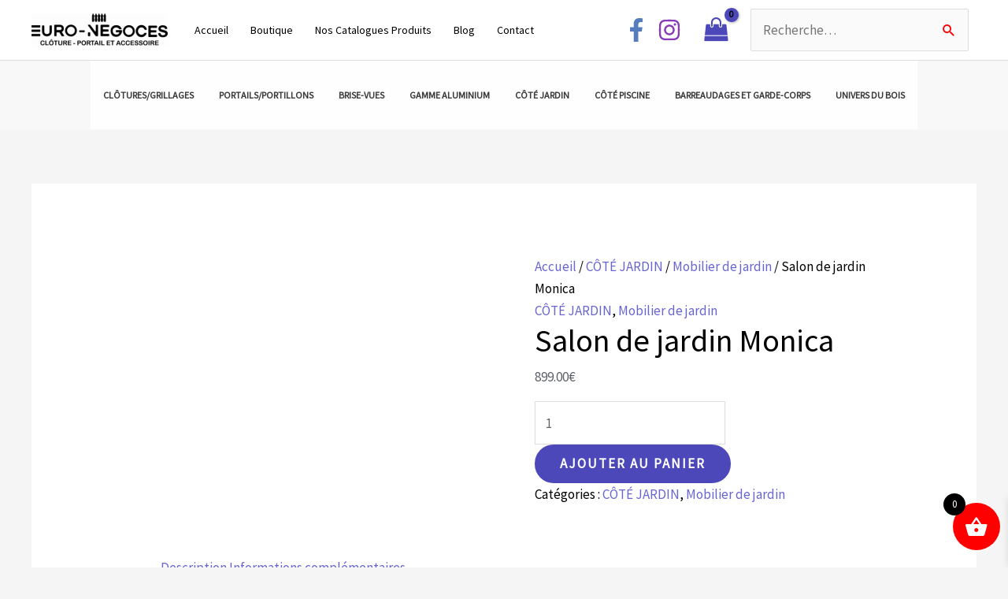

--- FILE ---
content_type: text/html; charset=UTF-8
request_url: https://euro-negoces.com/produit/salon-de-jardin-monica/
body_size: 31080
content:
<!DOCTYPE html>
<html lang="fr-FR">
<head>
<meta charset="UTF-8">
<meta name="viewport" content="width=device-width, initial-scale=1">
	<link rel="profile" href="https://gmpg.org/xfn/11"> 
	<meta name='robots' content='index, follow, max-image-preview:large, max-snippet:-1, max-video-preview:-1' />

	<!-- This site is optimized with the Yoast SEO plugin v20.2.1 - https://yoast.com/wordpress/plugins/seo/ -->
	<link media="all" href="https://euro-negoces.com/wp-content/cache/autoptimize/css/autoptimize_e2204344ef28ae597ef17b80525b682b.css" rel="stylesheet"><link media="only screen and (max-width: 921px)" href="https://euro-negoces.com/wp-content/cache/autoptimize/css/autoptimize_2b0a662740d3cc93a5476fc734a64c63.css" rel="stylesheet"><title>Salon de jardin Monica - euro-negoces.com</title>
	<link rel="canonical" href="https://euro-negoces.com/produit/salon-de-jardin-monica/" />
	<meta property="og:locale" content="fr_FR" />
	<meta property="og:type" content="article" />
	<meta property="og:title" content="Salon de jardin Monica - euro-negoces.com" />
	<meta property="og:description" content="Découvrez notre salon de jardin Monica conçu avec des matériaux de haute qualité. Accueillez jusqu&#8217;à 4 personnes dans votre salon de jardin tout en gardant de l&#8217;espace pour plus d&#8217;invités. 2 fauteuils 1 place : 73 x 65 cm 1 canapé 2 places : 73 x 65 cm 1 table basse : 40 x 30 [&hellip;]" />
	<meta property="og:url" content="https://euro-negoces.com/produit/salon-de-jardin-monica/" />
	<meta property="og:site_name" content="euro-negoces.com" />
	<meta property="article:modified_time" content="2022-04-20T14:58:45+00:00" />
	<meta property="og:image" content="https://euro-negoces.com/wp-content/uploads/2021/11/Salon-de-jardin-Monica-1-e1637834173138.png" />
	<meta property="og:image:width" content="700" />
	<meta property="og:image:height" content="525" />
	<meta property="og:image:type" content="image/png" />
	<meta name="twitter:card" content="summary_large_image" />
	<meta name="twitter:label1" content="Durée de lecture estimée" />
	<meta name="twitter:data1" content="1 minute" />
	<!-- Optimized with WP Meteor v3.4.16 - https://wordpress.org/plugins/wp-meteor/ --><script data-wpmeteor-nooptimize="true" >var _wpmeteor={"gdpr":true,"rdelay":86400000,"preload":true,"elementor-animations":true,"elementor-pp":true,"v":"3.4.16","rest_url":"https:\/\/euro-negoces.com\/wp-json\/"};(()=>{try{new MutationObserver(function(){}),new Promise(function(){}),Object.assign({},{}),document.fonts.ready.then(function(){})}catch{s="wpmeteordisable=1",i=document.location.href,i.match(/[?&]wpmeteordisable/)||(o="",i.indexOf("?")==-1?i.indexOf("#")==-1?o=i+"?"+s:o=i.replace("#","?"+s+"#"):i.indexOf("#")==-1?o=i+"&"+s:o=i.replace("#","&"+s+"#"),document.location.href=o)}var s,i,o;})();

</script><script data-wpmeteor-nooptimize="true" >(()=>{var v="addEventListener",ue="removeEventListener",p="getAttribute",L="setAttribute",pe="removeAttribute",N="hasAttribute",St="querySelector",F=St+"All",U="appendChild",Q="removeChild",fe="createElement",T="tagName",Ae="getOwnPropertyDescriptor",y="prototype",W="__lookupGetter__",Ee="__lookupSetter__",m="DOMContentLoaded",f="load",B="pageshow",me="error";var d=window,c=document,Te=c.documentElement;var $=console.error;var Ke=!0,X=class{constructor(){this.known=[]}init(){let t,n,s=(r,a)=>{if(Ke&&r&&r.fn&&!r.__wpmeteor){let o=function(i){return i===r?this:(c[v](m,l=>{i.call(c,r,l,"jQueryMock")}),this)};this.known.push([r,r.fn.ready,r.fn.init?.prototype?.ready]),r.fn.ready=o,r.fn.init?.prototype?.ready&&(r.fn.init.prototype.ready=o),r.__wpmeteor=!0}return r};window.jQuery||window.$,Object.defineProperty(window,"jQuery",{get(){return t},set(r){t=s(r,"jQuery")},configurable:!0}),Object.defineProperty(window,"$",{get(){return n},set(r){n=s(r,"$")},configurable:!0})}unmock(){this.known.forEach(([t,n,s])=>{t.fn.ready=n,t.fn.init?.prototype?.ready&&s&&(t.fn.init.prototype.ready=s)}),Ke=!1}};var ge="fpo:first-interaction",he="fpo:replay-captured-events";var Je="fpo:element-loaded",Se="fpo:images-loaded",M="fpo:the-end";var Z="click",V=window,Qe=V.addEventListener.bind(V),Xe=V.removeEventListener.bind(V),Ge="removeAttribute",ve="getAttribute",Gt="setAttribute",Ne=["touchstart","touchmove","touchend","touchcancel","keydown","wheel"],Ze=["mouseover","mouseout",Z],Nt=["touchstart","touchend","touchcancel","mouseover","mouseout",Z],R="data-wpmeteor-";var Ue="dispatchEvent",je=e=>{let t=new MouseEvent(Z,{view:e.view,bubbles:!0,cancelable:!0});return Object.defineProperty(t,"target",{writable:!1,value:e.target}),t},Be=class{static capture(){let t=!1,[,n,s]=`${window.Promise}`.split(/[\s[(){]+/s);if(V["__"+s+n])return;let r=[],a=o=>{if(o.target&&Ue in o.target){if(!o.isTrusted)return;if(o.cancelable&&!Ne.includes(o.type))try{o.preventDefault()}catch{}o.stopImmediatePropagation(),o.type===Z?r.push(je(o)):Nt.includes(o.type)&&r.push(o),o.target[Gt](R+o.type,!0),t||(t=!0,V[Ue](new CustomEvent(ge)))}};V.addEventListener(he,()=>{Ze.forEach(l=>Xe(l,a,{passive:!1,capture:!0})),Ne.forEach(l=>Xe(l,a,{passive:!0,capture:!0}));let o;for(;o=r.shift();){var i=o.target;i[ve](R+"touchstart")&&i[ve](R+"touchend")&&!i[ve](R+Z)?(i[ve](R+"touchmove")||r.push(je(o)),i[Ge](R+"touchstart"),i[Ge](R+"touchend")):i[Ge](R+o.type),i[Ue](o)}}),Ze.forEach(o=>Qe(o,a,{passive:!1,capture:!0})),Ne.forEach(o=>Qe(o,a,{passive:!0,capture:!0}))}};var et=Be;var j=class{constructor(){this.l=[]}emit(t,n=null){this.l[t]&&this.l[t].forEach(s=>s(n))}on(t,n){this.l[t]||=[],this.l[t].push(n)}off(t,n){this.l[t]=(this.l[t]||[]).filter(s=>s!==n)}};var D=new j;var ye=c[fe]("span");ye[L]("id","elementor-device-mode");ye[L]("class","elementor-screen-only");var Ut=!1,tt=()=>(Ut||c.body[U](ye),getComputedStyle(ye,":after").content.replace(/"/g,""));var rt=e=>e[p]("class")||"",nt=(e,t)=>e[L]("class",t),st=()=>{d[v](f,function(){let e=tt(),t=Math.max(Te.clientWidth||0,d.innerWidth||0),n=Math.max(Te.clientHeight||0,d.innerHeight||0),s=["_animation_"+e,"animation_"+e,"_animation","_animation","animation"];Array.from(c[F](".elementor-invisible")).forEach(r=>{let a=r.getBoundingClientRect();if(a.top+d.scrollY<=n&&a.left+d.scrollX<t)try{let i=JSON.parse(r[p]("data-settings"));if(i.trigger_source)return;let l=i._animation_delay||i.animation_delay||0,u,E;for(var o=0;o<s.length;o++)if(i[s[o]]){E=s[o],u=i[E];break}if(u){let q=rt(r),J=u==="none"?q:q+" animated "+u,At=setTimeout(()=>{nt(r,J.replace(/\belementor-invisible\b/,"")),s.forEach(Tt=>delete i[Tt]),r[L]("data-settings",JSON.stringify(i))},l);D.on("fi",()=>{clearTimeout(At),nt(r,rt(r).replace(new RegExp("\b"+u+"\b"),""))})}}catch(i){console.error(i)}})})};var ot="data-in-mega_smartmenus",it=()=>{let e=c[fe]("div");e.innerHTML='<span class="sub-arrow --wp-meteor"><i class="fa" aria-hidden="true"></i></span>';let t=e.firstChild,n=s=>{let r=[];for(;s=s.previousElementSibling;)r.push(s);return r};c[v](m,function(){Array.from(c[F](".pp-advanced-menu ul")).forEach(s=>{if(s[p](ot))return;(s[p]("class")||"").match(/\bmega-menu\b/)&&s[F]("ul").forEach(o=>{o[L](ot,!0)});let r=n(s),a=r.filter(o=>o).filter(o=>o[T]==="A").pop();if(a||(a=r.map(o=>Array.from(o[F]("a"))).filter(o=>o).flat().pop()),a){let o=t.cloneNode(!0);a[U](o),new MutationObserver(l=>{l.forEach(({addedNodes:u})=>{u.forEach(E=>{if(E.nodeType===1&&E[T]==="SPAN")try{a[Q](o)}catch{}})})}).observe(a,{childList:!0})}})})};var w="readystatechange",A="message";var Y="SCRIPT",g="data-wpmeteor-",b=Object.defineProperty,Ve=Object.defineProperties,P="javascript/blocked",Pe=/^\s*(application|text)\/javascript|module\s*$/i,mt="requestAnimationFrame",gt="requestIdleCallback",ie="setTimeout",Ie="__dynamic",I=d.constructor.name+"::",ce=c.constructor.name+"::",ht=function(e,t){t=t||d;for(var n=0;n<this.length;n++)e.call(t,this[n],n,this)};"NodeList"in d&&!NodeList[y].forEach&&(NodeList[y].forEach=ht);"HTMLCollection"in d&&!HTMLCollection[y].forEach&&(HTMLCollection[y].forEach=ht);_wpmeteor["elementor-animations"]&&st(),_wpmeteor["elementor-pp"]&&it();var _e=[],Le=[],ee=[],se=!1,k=[],h={},He=!1,Bt=0,H=c.visibilityState==="visible"?d[mt]:d[ie],vt=d[gt]||H;c[v]("visibilitychange",()=>{H=c.visibilityState==="visible"?d[mt]:d[ie],vt=d[gt]||H});var C=d[ie],De,z=["src","type"],x=Object,te="definePropert";x[te+"y"]=(e,t,n)=>{if(e===d&&["jQuery","onload"].indexOf(t)>=0||(e===c||e===c.body)&&["readyState","write","writeln","on"+w].indexOf(t)>=0)return["on"+w,"on"+f].indexOf(t)&&n.set&&(h["on"+w]=h["on"+w]||[],h["on"+w].push(n.set)),e;if(e instanceof HTMLScriptElement&&z.indexOf(t)>=0){if(!e[t+"__def"]){let s=x[Ae](e,t);b(e,t,{set(r){return e[t+"__set"]?e[t+"__set"].call(e,r):s.set.call(e,r)},get(){return e[t+"__get"]?e[t+"__get"].call(e):s.get.call(e)}}),e[t+"__def"]=!0}return n.get&&(e[t+"__get"]=n.get),n.set&&(e[t+"__set"]=n.set),e}return b(e,t,n)};x[te+"ies"]=(e,t)=>{for(let n in t)x[te+"y"](e,n,t[n]);for(let n of x.getOwnPropertySymbols(t))x[te+"y"](e,n,t[n]);return e};var qe=EventTarget[y][v],yt=EventTarget[y][ue],ae=qe.bind(c),Ct=yt.bind(c),G=qe.bind(d),_t=yt.bind(d),Lt=Document[y].createElement,le=Lt.bind(c),de=c.__proto__[W]("readyState").bind(c),ct="loading";b(c,"readyState",{get(){return ct},set(e){return ct=e}});var at=e=>k.filter(([t,,n],s)=>{if(!(e.indexOf(t.type)<0)){n||(n=t.target);try{let r=n.constructor.name+"::"+t.type;for(let a=0;a<h[r].length;a++)if(h[r][a]){let o=r+"::"+s+"::"+a;if(!xe[o])return!0}}catch{}}}).length,oe,xe={},K=e=>{k.forEach(([t,n,s],r)=>{if(!(e.indexOf(t.type)<0)){s||(s=t.target);try{let a=s.constructor.name+"::"+t.type;if((h[a]||[]).length)for(let o=0;o<h[a].length;o++){let i=h[a][o];if(i){let l=a+"::"+r+"::"+o;if(!xe[l]){xe[l]=!0,c.readyState=n,oe=a;try{Bt++,!i[y]||i[y].constructor===i?i.bind(s)(t):i(t)}catch(u){$(u,i)}oe=null}}}}catch(a){$(a)}}})};ae(m,e=>{k.push([new e.constructor(m,e),de(),c])});ae(w,e=>{k.push([new e.constructor(w,e),de(),c])});G(m,e=>{k.push([new e.constructor(m,e),de(),d])});G(f,e=>{He=!0,k.push([new e.constructor(f,e),de(),d]),O||K([m,w,A,f,B])});G(B,e=>{k.push([new e.constructor(B,e),de(),d]),O||K([m,w,A,f,B])});var wt=e=>{k.push([e,c.readyState,d])},Ot=d[W]("onmessage"),Rt=d[Ee]("onmessage"),Pt=()=>{_t(A,wt),(h[I+"message"]||[]).forEach(e=>{G(A,e)}),b(d,"onmessage",{get:Ot,set:Rt})};G(A,wt);var Dt=new X;Dt.init();var Fe=()=>{!O&&!se&&(O=!0,c.readyState="loading",H($e),H(S)),He||G(f,()=>{Fe()})};G(ge,()=>{Fe()});D.on(Se,()=>{Fe()});_wpmeteor.rdelay>=0&&et.capture();var re=[-1],Ce=e=>{re=re.filter(t=>t!==e.target),re.length||C(D.emit.bind(D,M))};var O=!1,S=()=>{let e=_e.shift();if(e)e[p](g+"src")?e[N]("async")||e[Ie]?(e.isConnected&&(re.push(e),setTimeout(Ce,1e3,{target:e})),Oe(e,Ce),C(S)):Oe(e,C.bind(null,S)):(e.origtype==P&&Oe(e),C(S));else if(Le.length)_e.push(...Le),Le.length=0,C(S);else if(at([m,w,A]))K([m,w,A]),C(S);else if(He)if(at([f,B,A]))K([f,B,A]),C(S);else if(re.length>1)vt(S);else if(ee.length)_e.push(...ee),ee.length=0,C(S);else{if(d.RocketLazyLoadScripts)try{RocketLazyLoadScripts.run()}catch(t){$(t)}c.readyState="complete",Pt(),Dt.unmock(),O=!1,se=!0,d[ie](()=>Ce({target:-1}))}else O=!1},xt=e=>{let t=le(Y),n=e.attributes;for(var s=n.length-1;s>=0;s--)n[s].name.startsWith(g)||t[L](n[s].name,n[s].value);let r=e[p](g+"type");r?t.type=r:t.type="text/javascript",(e.textContent||"").match(/^\s*class RocketLazyLoadScripts/)?t.textContent=e.textContent.replace(/^\s*class\s*RocketLazyLoadScripts/,"window.RocketLazyLoadScripts=class").replace("RocketLazyLoadScripts.run();",""):t.textContent=e.textContent;for(let a of["onload","onerror","onreadystatechange"])e[a]&&(t[a]=e[a]);return t},Oe=(e,t)=>{let n=e[p](g+"src");if(n){let s=qe.bind(e);e.isConnected&&t&&(s(f,t),s(me,t)),e.origtype=e[p](g+"type")||"text/javascript",e.origsrc=n,(!e.isConnected||e[N]("nomodule")||e.type&&!Pe.test(e.type))&&t&&t(new Event(f,{target:e}))}else e.origtype===P?(e.origtype=e[p](g+"type")||"text/javascript",e[pe]("integrity"),e.textContent=e.textContent+`
`):t&&t(new Event(f,{target:e}))},We=(e,t)=>{let n=(h[e]||[]).indexOf(t);if(n>=0)return h[e][n]=void 0,!0},lt=(e,t,...n)=>{if("HTMLDocument::"+m==oe&&e===m&&!t.toString().match(/jQueryMock/)){D.on(M,c[v].bind(c,e,t,...n));return}if(t&&(e===m||e===w)){let s=ce+e;h[s]=h[s]||[],h[s].push(t),se&&K([e]);return}return ae(e,t,...n)},dt=(e,t,...n)=>{if(e===m){let s=ce+e;We(s,t)}return Ct(e,t,...n)};Ve(c,{[v]:{get(){return lt},set(){return lt}},[ue]:{get(){return dt},set(){return dt}}});var ne=c.createDocumentFragment(),$e=()=>{ne.hasChildNodes()&&(c.head[U](ne),ne=c.createDocumentFragment())},ut={},we=e=>{if(e)try{let t=new URL(e,c.location.href),n=t.origin;if(n&&!ut[n]&&c.location.host!==t.host){let s=le("link");s.rel="preconnect",s.href=n,ne[U](s),ut[n]=!0,O&&H($e)}}catch{}},be={},kt=(e,t,n,s)=>{let r=le("link");r.rel=t?"modulepre"+f:"pre"+f,r.as="script",n&&r[L]("crossorigin",n),s&&r[L]("integrity",s);try{e=new URL(e,c.location.href).href}catch{}r.href=e,ne[U](r),be[e]=!0,O&&H($e)},ke=function(...e){let t=le(...e);if(!e||e[0].toUpperCase()!==Y||!O)return t;let n=t[L].bind(t),s=t[p].bind(t),r=t[pe].bind(t),a=t[N].bind(t),o=t[W]("attributes").bind(t);return z.forEach(i=>{let l=t[W](i).bind(t),u=t[Ee](i).bind(t);x[te+"y"](t,i,{set(E){return i==="type"&&E&&!Pe.test(E)?n(i,E):((i==="src"&&E||i==="type"&&E&&t.origsrc)&&n("type",P),E?n(g+i,E):r(g+i))},get(){let E=t[p](g+i);if(i==="src")try{return new URL(E,c.location.href).href}catch{}return E}}),b(t,"orig"+i,{set(E){return u(E)},get(){return l()}})}),t[L]=function(i,l){if(z.includes(i))return i==="type"&&l&&!Pe.test(l)?n(i,l):((i==="src"&&l||i==="type"&&l&&t.origsrc)&&n("type",P),l?n(g+i,l):r(g+i));n(i,l)},t[p]=function(i){let l=z.indexOf(i)>=0?s(g+i):s(i);if(i==="src")try{return new URL(l,c.location.href).href}catch{}return l},t[N]=function(i){return z.indexOf(i)>=0?a(g+i):a(i)},b(t,"attributes",{get(){return[...o()].filter(l=>l.name!=="type").map(l=>({name:l.name.match(new RegExp(g))?l.name.replace(g,""):l.name,value:l.value}))}}),t[Ie]=!0,t};Object.defineProperty(Document[y],"createElement",{set(e){e!==ke&&(De=e)},get(){return De||ke}});var Re=new Set,ze=new MutationObserver(e=>{e.forEach(({removedNodes:t,addedNodes:n,target:s})=>{t.forEach(r=>{r.nodeType===1&&Y===r[T]&&"origtype"in r&&Re.delete(r)}),n.forEach(r=>{if(r.nodeType===1)if(Y===r[T]){if("origtype"in r){if(r.origtype!==P)return}else if(r[p]("type")!==P)return;"origtype"in r||z.forEach(o=>{let i=r[W](o).bind(r),l=r[Ee](o).bind(r);b(r,"orig"+o,{set(u){return l(u)},get(){return i()}})});let a=r[p](g+"src");if(Re.has(r)&&$("Inserted twice",r),r.parentNode){Re.add(r);let o=r[p](g+"type");(a||"").match(/\/gtm.js\?/)||r[N]("async")||r[Ie]?(ee.push(r),we(a)):r[N]("defer")||o==="module"?(Le.push(r),we(a)):(a&&!r[N]("nomodule")&&!be[a]&&kt(a,o==="module",r[N]("crossorigin")&&r[p]("crossorigin"),r[p]("integrity")),_e.push(r))}else r[v](f,o=>o.target.parentNode[Q](o.target)),r[v](me,o=>o.target.parentNode[Q](o.target)),s[U](r)}else r[T]==="LINK"&&r[p]("as")==="script"&&(be[r[p]("href")]=!0)})})}),bt={childList:!0,subtree:!0};ze.observe(c.documentElement,bt);var Mt=HTMLElement[y].attachShadow;HTMLElement[y].attachShadow=function(e){let t=Mt.call(this,e);return e.mode==="open"&&ze.observe(t,bt),t};(()=>{let e=x[Ae](HTMLIFrameElement[y],"src");b(HTMLIFrameElement[y],"src",{get(){return this.dataset.fpoSrc?this.dataset.fpoSrc:e.get.call(this)},set(t){delete this.dataset.fpoSrc,e.set.call(this,t)}})})();D.on(M,()=>{(!De||De===ke)&&(Document[y].createElement=Lt,ze.disconnect()),dispatchEvent(new CustomEvent(he)),dispatchEvent(new CustomEvent(M))});var Me=e=>{let t,n;!c.currentScript||!c.currentScript.parentNode?(t=c.body,n=t.lastChild):(n=c.currentScript,t=n.parentNode);try{let s=le("div");s.innerHTML=e,Array.from(s.childNodes).forEach(r=>{r.nodeName===Y?t.insertBefore(xt(r),n):t.insertBefore(r,n)})}catch(s){$(s)}},pt=e=>Me(e+`
`);Ve(c,{write:{get(){return Me},set(e){return Me=e}},writeln:{get(){return pt},set(e){return pt=e}}});var ft=(e,t,...n)=>{if(I+m==oe&&e===m&&!t.toString().match(/jQueryMock/)){D.on(M,d[v].bind(d,e,t,...n));return}if(I+f==oe&&e===f){D.on(M,d[v].bind(d,e,t,...n));return}if(t&&(e===f||e===B||e===m||e===A&&!se)){let s=e===m?ce+e:I+e;h[s]=h[s]||[],h[s].push(t),se&&K([e]);return}return G(e,t,...n)},Et=(e,t,...n)=>{if(e===f||e===m||e===B){let s=e===m?ce+e:I+e;We(s,t)}return _t(e,t,...n)};Ve(d,{[v]:{get(){return ft},set(){return ft}},[ue]:{get(){return Et},set(){return Et}}});var Ye=e=>{let t;return{get(){return t},set(n){return t&&We(e,n),h[e]=h[e]||[],h[e].push(n),t=n}}};G(Je,e=>{let{target:t,event:n}=e.detail,s=t===d?c.body:t,r=s[p](g+"on"+n.type);s[pe](g+"on"+n.type);try{let a=new Function("event",r);t===d?d[v](f,a.bind(t,n)):a.call(t,n)}catch(a){console.err(a)}});{let e=Ye(I+f);b(d,"onload",e),ae(m,()=>{b(c.body,"onload",e)})}b(c,"onreadystatechange",Ye(ce+w));b(d,"onmessage",Ye(I+A));(()=>{let e=d.innerHeight,t=d.innerWidth,n=r=>{let o={"4g":1250,"3g":2500,"2g":2500}[(navigator.connection||{}).effectiveType]||0,i=r.getBoundingClientRect(),l={top:-1*e-o,left:-1*t-o,bottom:e+o,right:t+o};return!(i.left>=l.right||i.right<=l.left||i.top>=l.bottom||i.bottom<=l.top)},s=(r=!0)=>{let a=1,o=-1,i={},l=()=>{o++,--a||d[ie](D.emit.bind(D,Se),_wpmeteor.rdelay)};Array.from(c.getElementsByTagName("*")).forEach(u=>{let E,q,J;if(u[T]==="IMG"){let _=u.currentSrc||u.src;_&&!i[_]&&!_.match(/^data:/i)&&((u.loading||"").toLowerCase()!=="lazy"||n(u))&&(E=_)}else if(u[T]===Y)we(u[p](g+"src"));else if(u[T]==="LINK"&&u[p]("as")==="script"&&["pre"+f,"modulepre"+f].indexOf(u[p]("rel"))>=0)be[u[p]("href")]=!0;else if((q=d.getComputedStyle(u))&&(J=(q.backgroundImage||"").match(/^url\s*\((.*?)\)/i))&&(J||[]).length){let _=J[0].slice(4,-1).replace(/"/g,"");!i[_]&&!_.match(/^data:/i)&&(E=_)}if(E){i[E]=!0;let _=new Image;r&&(a++,_[v](f,l),_[v](me,l)),_.src=E}}),c.fonts.ready.then(()=>{l()})};_wpmeteor.rdelay===0?ae(m,s):G(f,s)})();})();
//1.0.42

</script><script type="application/ld+json" class="yoast-schema-graph">{"@context":"https://schema.org","@graph":[{"@type":"WebPage","@id":"https://euro-negoces.com/produit/salon-de-jardin-monica/","url":"https://euro-negoces.com/produit/salon-de-jardin-monica/","name":"Salon de jardin Monica - euro-negoces.com","isPartOf":{"@id":"https://euro-negoces.com/#website"},"primaryImageOfPage":{"@id":"https://euro-negoces.com/produit/salon-de-jardin-monica/#primaryimage"},"image":{"@id":"https://euro-negoces.com/produit/salon-de-jardin-monica/#primaryimage"},"thumbnailUrl":"https://euro-negoces.com/wp-content/uploads/2021/11/Salon-de-jardin-Monica-1-e1637834173138.png","datePublished":"2021-11-17T08:38:48+00:00","dateModified":"2022-04-20T14:58:45+00:00","breadcrumb":{"@id":"https://euro-negoces.com/produit/salon-de-jardin-monica/#breadcrumb"},"inLanguage":"fr-FR","potentialAction":[{"@type":"ReadAction","target":["https://euro-negoces.com/produit/salon-de-jardin-monica/"]}]},{"@type":"ImageObject","inLanguage":"fr-FR","@id":"https://euro-negoces.com/produit/salon-de-jardin-monica/#primaryimage","url":"https://euro-negoces.com/wp-content/uploads/2021/11/Salon-de-jardin-Monica-1-e1637834173138.png","contentUrl":"https://euro-negoces.com/wp-content/uploads/2021/11/Salon-de-jardin-Monica-1-e1637834173138.png","width":700,"height":525},{"@type":"BreadcrumbList","@id":"https://euro-negoces.com/produit/salon-de-jardin-monica/#breadcrumb","itemListElement":[{"@type":"ListItem","position":1,"name":"Accueil","item":"https://euro-negoces.com/"},{"@type":"ListItem","position":2,"name":"Produits","item":"https://euro-negoces.com/shop/"},{"@type":"ListItem","position":3,"name":"CÔTÉ JARDIN","item":"https://euro-negoces.com/categorie-produit/cote-jardin/"},{"@type":"ListItem","position":4,"name":"Salon de jardin Monica"}]},{"@type":"WebSite","@id":"https://euro-negoces.com/#website","url":"https://euro-negoces.com/","name":"euro-negoces.com","description":"","publisher":{"@id":"https://euro-negoces.com/#organization"},"potentialAction":[{"@type":"SearchAction","target":{"@type":"EntryPoint","urlTemplate":"https://euro-negoces.com/?s={search_term_string}"},"query-input":"required name=search_term_string"}],"inLanguage":"fr-FR"},{"@type":"Organization","@id":"https://euro-negoces.com/#organization","name":"Euro-Négoces","url":"https://euro-negoces.com/","logo":{"@type":"ImageObject","inLanguage":"fr-FR","@id":"https://euro-negoces.com/#/schema/logo/image/","url":"https://euro-negoces.com/wp-content/uploads/2021/06/LOGO-GROS-EURO-NEGOCES.jpg","contentUrl":"https://euro-negoces.com/wp-content/uploads/2021/06/LOGO-GROS-EURO-NEGOCES.jpg","width":777,"height":193,"caption":"Euro-Négoces"},"image":{"@id":"https://euro-negoces.com/#/schema/logo/image/"}}]}</script>
	<!-- / Yoast SEO plugin. -->


<link rel='dns-prefetch' href='//fonts.googleapis.com' />
<link rel="alternate" type="application/rss+xml" title="euro-negoces.com &raquo; Flux" href="https://euro-negoces.com/feed/" />
<link rel="alternate" type="application/rss+xml" title="euro-negoces.com &raquo; Flux des commentaires" href="https://euro-negoces.com/comments/feed/" />
<script  type="javascript/blocked" data-wpmeteor-type="text/javascript" >
window._wpemojiSettings = {"baseUrl":"https:\/\/s.w.org\/images\/core\/emoji\/14.0.0\/72x72\/","ext":".png","svgUrl":"https:\/\/s.w.org\/images\/core\/emoji\/14.0.0\/svg\/","svgExt":".svg","source":{"concatemoji":"https:\/\/euro-negoces.com\/wp-includes\/js\/wp-emoji-release.min.js?ver=bc413de4ce48d1c92f2f53e06319abdf"}};
/*! This file is auto-generated */
!function(e,a,t){var n,r,o,i=a.createElement("canvas"),p=i.getContext&&i.getContext("2d");function s(e,t){var a=String.fromCharCode,e=(p.clearRect(0,0,i.width,i.height),p.fillText(a.apply(this,e),0,0),i.toDataURL());return p.clearRect(0,0,i.width,i.height),p.fillText(a.apply(this,t),0,0),e===i.toDataURL()}function c(e){var t=a.createElement("script");t.src=e,t.defer=t.type="text/javascript",a.getElementsByTagName("head")[0].appendChild(t)}for(o=Array("flag","emoji"),t.supports={everything:!0,everythingExceptFlag:!0},r=0;r<o.length;r++)t.supports[o[r]]=function(e){if(p&&p.fillText)switch(p.textBaseline="top",p.font="600 32px Arial",e){case"flag":return s([127987,65039,8205,9895,65039],[127987,65039,8203,9895,65039])?!1:!s([55356,56826,55356,56819],[55356,56826,8203,55356,56819])&&!s([55356,57332,56128,56423,56128,56418,56128,56421,56128,56430,56128,56423,56128,56447],[55356,57332,8203,56128,56423,8203,56128,56418,8203,56128,56421,8203,56128,56430,8203,56128,56423,8203,56128,56447]);case"emoji":return!s([129777,127995,8205,129778,127999],[129777,127995,8203,129778,127999])}return!1}(o[r]),t.supports.everything=t.supports.everything&&t.supports[o[r]],"flag"!==o[r]&&(t.supports.everythingExceptFlag=t.supports.everythingExceptFlag&&t.supports[o[r]]);t.supports.everythingExceptFlag=t.supports.everythingExceptFlag&&!t.supports.flag,t.DOMReady=!1,t.readyCallback=function(){t.DOMReady=!0},t.supports.everything||(n=function(){t.readyCallback()},a.addEventListener?(a.addEventListener("DOMContentLoaded",n,!1),e.addEventListener("load",n,!1)):(e.attachEvent("onload",n),a.attachEvent("onreadystatechange",function(){"complete"===a.readyState&&t.readyCallback()})),(e=t.source||{}).concatemoji?c(e.concatemoji):e.wpemoji&&e.twemoji&&(c(e.twemoji),c(e.wpemoji)))}(window,document,window._wpemojiSettings);
</script>

	

<link rel='stylesheet' id='astra-google-fonts-css' href='https://fonts.googleapis.com/css?family=Source+Sans+Pro%3A400%7CMontserrat%3A500%2C700&#038;display=fallback&#038;ver=4.11.12' media='all' />























<link rel='stylesheet' id='elementor-post-840-css' href='https://euro-negoces.com/wp-content/cache/autoptimize/css/autoptimize_single_e31ad48d70a9483dc5d63f0d9dddcf08.css?ver=1746023437' media='all' />









<link rel='stylesheet' id='google-fonts-1-css' href='https://fonts.googleapis.com/css?family=Roboto%3A100%2C100italic%2C200%2C200italic%2C300%2C300italic%2C400%2C400italic%2C500%2C500italic%2C600%2C600italic%2C700%2C700italic%2C800%2C800italic%2C900%2C900italic%7CRoboto+Slab%3A100%2C100italic%2C200%2C200italic%2C300%2C300italic%2C400%2C400italic%2C500%2C500italic%2C600%2C600italic%2C700%2C700italic%2C800%2C800italic%2C900%2C900italic&#038;display=auto&#038;ver=6.1.9' media='all' />
<link rel="preconnect" href="https://fonts.gstatic.com/" crossorigin><!--[if IE]>
<script  type="javascript/blocked" data-wpmeteor-type="text/javascript"  data-wpmeteor-src='https://euro-negoces.com/wp-content/themes/astra/assets/js/minified/flexibility.min.js?ver=4.11.12' id='astra-flexibility-js'></script>
<script  type="javascript/blocked" data-wpmeteor-type="text/javascript"  id='astra-flexibility-js-after'>
flexibility(document.documentElement);
</script>
<![endif]-->
<script  type="javascript/blocked" data-wpmeteor-type="text/javascript"  data-wpmeteor-src='https://euro-negoces.com/wp-includes/js/jquery/jquery.min.js?ver=3.6.1' id='jquery-core-js'></script>
<script  type="javascript/blocked" data-wpmeteor-type="text/javascript"  data-wpmeteor-src='https://euro-negoces.com/wp-includes/js/jquery/jquery-migrate.min.js?ver=3.3.2' id='jquery-migrate-js'></script>
<script  type="javascript/blocked" data-wpmeteor-type="text/javascript"  data-wpmeteor-src='https://euro-negoces.com/wp-content/plugins/login-sidebar-widget/js/jquery.validate.min.js?ver=bc413de4ce48d1c92f2f53e06319abdf' id='jquery.validate.min-js'></script>
<script  type="javascript/blocked" data-wpmeteor-type="text/javascript"  data-wpmeteor-src='https://euro-negoces.com/wp-content/cache/autoptimize/js/autoptimize_single_9d89d88aeb0d0b779e0c01f88919a1c4.js?ver=bc413de4ce48d1c92f2f53e06319abdf' id='additional-methods-js'></script>
<script  type="javascript/blocked" data-wpmeteor-type="text/javascript"  data-wpmeteor-src='https://euro-negoces.com/wp-content/cache/autoptimize/js/autoptimize_single_2f757ca631980a90ce83617b532a1a0f.js?ver=2.32.1' id='woo-advanced-discounts-js'></script>
<script  type="javascript/blocked" data-wpmeteor-type="text/javascript"  data-wpmeteor-src='https://euro-negoces.com/wp-content/plugins/woo-advanced-discounts/public/js/tooltip.min.js?ver=2.32.1' id='o-tooltip-js'></script>
<script  type="javascript/blocked" data-wpmeteor-type="text/javascript"  data-wpmeteor-src='https://euro-negoces.com/wp-content/plugins/elementor/assets/lib/font-awesome/js/v4-shims.min.js?ver=3.20.3' id='font-awesome-4-shim-js'></script>
<script  type="javascript/blocked" data-wpmeteor-type="text/javascript"  async data-wpmeteor-src='https://www.googletagmanager.com/gtag/js?id=G-ZQT1Z5L0TT' id='google-tag-manager-js'></script>
<script  type="javascript/blocked" data-wpmeteor-type="text/javascript"  id='google-tag-manager-js-after'>
	window.dataLayer = window.dataLayer || [];
	function gtag(){dataLayer.push(arguments);}
	gtag('js', new Date());
	gtag('config', 'G-ZQT1Z5L0TT', { 'send_page_view': false });
</script>
<script  type="javascript/blocked" data-wpmeteor-type="text/javascript"  data-wpmeteor-src='https://euro-negoces.com/wp-content/plugins/wp-image-zoooom/assets/js/jquery.image_zoom.min.js?ver=1.55' id='image_zoooom-js'></script>
<script  type="javascript/blocked" data-wpmeteor-type="text/javascript"  id='image_zoooom-init-js-extra'>
var IZ = {"with_woocommerce":"1","exchange_thumbnails":"1","woo_categories":"0","enable_mobile":"","options":{"lensShape":"square","lensSize":200,"lensBorderSize":1,"lensBorderColour":"#ffffff","borderRadius":0,"cursor":"pointer","zoomWindowWidth":400,"zoomWindowHeight":360,"zoomWindowOffsetx":10,"borderSize":1,"borderColour":"#888888","zoomWindowShadow":4,"lensFadeIn":0.5,"lensFadeOut":0.5,"zoomWindowFadeIn":0.5,"zoomWindowFadeOut":0.5,"easingAmount":12,"tint":"true","tintColour":"#ffffff","tintOpacity":0.1},"woo_slider":"1"};
</script>
<script  type="javascript/blocked" data-wpmeteor-type="text/javascript"  data-wpmeteor-src='https://euro-negoces.com/wp-content/cache/autoptimize/js/autoptimize_single_594d67e5bafdb3eaba897a3eede18de0.js?ver=1.55' id='image_zoooom-init-js'></script>
<link rel="https://api.w.org/" href="https://euro-negoces.com/wp-json/" /><link rel="alternate" type="application/json" href="https://euro-negoces.com/wp-json/wp/v2/product/6131" /><link rel="alternate" type="application/json+oembed" href="https://euro-negoces.com/wp-json/oembed/1.0/embed?url=https%3A%2F%2Feuro-negoces.com%2Fproduit%2Fsalon-de-jardin-monica%2F" />
<link rel="alternate" type="text/xml+oembed" href="https://euro-negoces.com/wp-json/oembed/1.0/embed?url=https%3A%2F%2Feuro-negoces.com%2Fproduit%2Fsalon-de-jardin-monica%2F&#038;format=xml" />
				<noscript><style>.woocommerce-product-gallery{ opacity: 1 !important; }</style></noscript>
	<meta name="generator" content="Elementor 3.20.3; features: e_optimized_assets_loading, additional_custom_breakpoints, block_editor_assets_optimize, e_image_loading_optimization; settings: css_print_method-external, google_font-enabled, font_display-auto">
<link rel="icon" href="https://euro-negoces.com/wp-content/uploads/2022/11/cropped-logo-cloture2-32x32.webp" sizes="32x32" />
<link rel="icon" href="https://euro-negoces.com/wp-content/uploads/2022/11/cropped-logo-cloture2-192x192.webp" sizes="192x192" />
<link rel="apple-touch-icon" href="https://euro-negoces.com/wp-content/uploads/2022/11/cropped-logo-cloture2-180x180.webp" />
<meta name="msapplication-TileImage" content="https://euro-negoces.com/wp-content/uploads/2022/11/cropped-logo-cloture2-270x270.webp" />
<!-- WooCommerce Google Analytics Integration -->
		<script  data-wpmeteor-nooptimize="true" type='text/javascript'>
			var gaProperty = 'G-ZQT1Z5L0TT';
			var disableStr = 'ga-disable-' + gaProperty;
			if ( document.cookie.indexOf( disableStr + '=true' ) > -1 ) {
				window[disableStr] = true;
			}
			function gaOptout() {
				document.cookie = disableStr + '=true; expires=Thu, 31 Dec 2099 23:59:59 UTC; path=/';
				window[disableStr] = true;
			}
		</script><script  type="javascript/blocked" data-wpmeteor-type="text/javascript"  async data-wpmeteor-src="https://www.googletagmanager.com/gtag/js?id=G-ZQT1Z5L0TT"></script>
		<script  type="javascript/blocked" data-wpmeteor-type="text/javascript" >
		window.dataLayer = window.dataLayer || [];
		function gtag(){dataLayer.push(arguments);}
		gtag('js', new Date());
		gtag('set', 'developer_id.dOGY3NW', true);

		gtag('config', 'G-ZQT1Z5L0TT', {
			'allow_google_signals': true,
			'link_attribution': false,
			'anonymize_ip': true,
			'linker':{
				'domains': [],
				'allow_incoming': false,
			},
			'custom_map': {
				'dimension1': 'logged_in'
			},
			'logged_in': 'no'
		} );

		
		</script>
		
		<!-- /WooCommerce Google Analytics Integration --></head>

<body data-rsssl=1  class="product-template-default single single-product postid-6131 wp-custom-logo theme-astra woocommerce woocommerce-page woocommerce-no-js ehf-template-astra ehf-stylesheet-astra yith-wcbm-theme-astra ast-desktop ast-separate-container ast-two-container ast-no-sidebar astra-4.11.12 ast-blog-single-style-1 ast-custom-post-type ast-single-post ast-woocommerce-cart-menu ast-inherit-site-logo-transparent ast-hfb-header ast-normal-title-enabled elementor-default elementor-kit-840">
<svg xmlns="http://www.w3.org/2000/svg" viewBox="0 0 0 0" width="0" height="0" focusable="false" role="none" style="visibility: hidden; position: absolute; left: -9999px; overflow: hidden;" ><defs><filter id="wp-duotone-dark-grayscale"><feColorMatrix color-interpolation-filters="sRGB" type="matrix" values=" .299 .587 .114 0 0 .299 .587 .114 0 0 .299 .587 .114 0 0 .299 .587 .114 0 0 " /><feComponentTransfer color-interpolation-filters="sRGB" ><feFuncR type="table" tableValues="0 0.49803921568627" /><feFuncG type="table" tableValues="0 0.49803921568627" /><feFuncB type="table" tableValues="0 0.49803921568627" /><feFuncA type="table" tableValues="1 1" /></feComponentTransfer><feComposite in2="SourceGraphic" operator="in" /></filter></defs></svg><svg xmlns="http://www.w3.org/2000/svg" viewBox="0 0 0 0" width="0" height="0" focusable="false" role="none" style="visibility: hidden; position: absolute; left: -9999px; overflow: hidden;" ><defs><filter id="wp-duotone-grayscale"><feColorMatrix color-interpolation-filters="sRGB" type="matrix" values=" .299 .587 .114 0 0 .299 .587 .114 0 0 .299 .587 .114 0 0 .299 .587 .114 0 0 " /><feComponentTransfer color-interpolation-filters="sRGB" ><feFuncR type="table" tableValues="0 1" /><feFuncG type="table" tableValues="0 1" /><feFuncB type="table" tableValues="0 1" /><feFuncA type="table" tableValues="1 1" /></feComponentTransfer><feComposite in2="SourceGraphic" operator="in" /></filter></defs></svg><svg xmlns="http://www.w3.org/2000/svg" viewBox="0 0 0 0" width="0" height="0" focusable="false" role="none" style="visibility: hidden; position: absolute; left: -9999px; overflow: hidden;" ><defs><filter id="wp-duotone-purple-yellow"><feColorMatrix color-interpolation-filters="sRGB" type="matrix" values=" .299 .587 .114 0 0 .299 .587 .114 0 0 .299 .587 .114 0 0 .299 .587 .114 0 0 " /><feComponentTransfer color-interpolation-filters="sRGB" ><feFuncR type="table" tableValues="0.54901960784314 0.98823529411765" /><feFuncG type="table" tableValues="0 1" /><feFuncB type="table" tableValues="0.71764705882353 0.25490196078431" /><feFuncA type="table" tableValues="1 1" /></feComponentTransfer><feComposite in2="SourceGraphic" operator="in" /></filter></defs></svg><svg xmlns="http://www.w3.org/2000/svg" viewBox="0 0 0 0" width="0" height="0" focusable="false" role="none" style="visibility: hidden; position: absolute; left: -9999px; overflow: hidden;" ><defs><filter id="wp-duotone-blue-red"><feColorMatrix color-interpolation-filters="sRGB" type="matrix" values=" .299 .587 .114 0 0 .299 .587 .114 0 0 .299 .587 .114 0 0 .299 .587 .114 0 0 " /><feComponentTransfer color-interpolation-filters="sRGB" ><feFuncR type="table" tableValues="0 1" /><feFuncG type="table" tableValues="0 0.27843137254902" /><feFuncB type="table" tableValues="0.5921568627451 0.27843137254902" /><feFuncA type="table" tableValues="1 1" /></feComponentTransfer><feComposite in2="SourceGraphic" operator="in" /></filter></defs></svg><svg xmlns="http://www.w3.org/2000/svg" viewBox="0 0 0 0" width="0" height="0" focusable="false" role="none" style="visibility: hidden; position: absolute; left: -9999px; overflow: hidden;" ><defs><filter id="wp-duotone-midnight"><feColorMatrix color-interpolation-filters="sRGB" type="matrix" values=" .299 .587 .114 0 0 .299 .587 .114 0 0 .299 .587 .114 0 0 .299 .587 .114 0 0 " /><feComponentTransfer color-interpolation-filters="sRGB" ><feFuncR type="table" tableValues="0 0" /><feFuncG type="table" tableValues="0 0.64705882352941" /><feFuncB type="table" tableValues="0 1" /><feFuncA type="table" tableValues="1 1" /></feComponentTransfer><feComposite in2="SourceGraphic" operator="in" /></filter></defs></svg><svg xmlns="http://www.w3.org/2000/svg" viewBox="0 0 0 0" width="0" height="0" focusable="false" role="none" style="visibility: hidden; position: absolute; left: -9999px; overflow: hidden;" ><defs><filter id="wp-duotone-magenta-yellow"><feColorMatrix color-interpolation-filters="sRGB" type="matrix" values=" .299 .587 .114 0 0 .299 .587 .114 0 0 .299 .587 .114 0 0 .299 .587 .114 0 0 " /><feComponentTransfer color-interpolation-filters="sRGB" ><feFuncR type="table" tableValues="0.78039215686275 1" /><feFuncG type="table" tableValues="0 0.94901960784314" /><feFuncB type="table" tableValues="0.35294117647059 0.47058823529412" /><feFuncA type="table" tableValues="1 1" /></feComponentTransfer><feComposite in2="SourceGraphic" operator="in" /></filter></defs></svg><svg xmlns="http://www.w3.org/2000/svg" viewBox="0 0 0 0" width="0" height="0" focusable="false" role="none" style="visibility: hidden; position: absolute; left: -9999px; overflow: hidden;" ><defs><filter id="wp-duotone-purple-green"><feColorMatrix color-interpolation-filters="sRGB" type="matrix" values=" .299 .587 .114 0 0 .299 .587 .114 0 0 .299 .587 .114 0 0 .299 .587 .114 0 0 " /><feComponentTransfer color-interpolation-filters="sRGB" ><feFuncR type="table" tableValues="0.65098039215686 0.40392156862745" /><feFuncG type="table" tableValues="0 1" /><feFuncB type="table" tableValues="0.44705882352941 0.4" /><feFuncA type="table" tableValues="1 1" /></feComponentTransfer><feComposite in2="SourceGraphic" operator="in" /></filter></defs></svg><svg xmlns="http://www.w3.org/2000/svg" viewBox="0 0 0 0" width="0" height="0" focusable="false" role="none" style="visibility: hidden; position: absolute; left: -9999px; overflow: hidden;" ><defs><filter id="wp-duotone-blue-orange"><feColorMatrix color-interpolation-filters="sRGB" type="matrix" values=" .299 .587 .114 0 0 .299 .587 .114 0 0 .299 .587 .114 0 0 .299 .587 .114 0 0 " /><feComponentTransfer color-interpolation-filters="sRGB" ><feFuncR type="table" tableValues="0.098039215686275 1" /><feFuncG type="table" tableValues="0 0.66274509803922" /><feFuncB type="table" tableValues="0.84705882352941 0.41960784313725" /><feFuncA type="table" tableValues="1 1" /></feComponentTransfer><feComposite in2="SourceGraphic" operator="in" /></filter></defs></svg>
<a
	class="skip-link screen-reader-text"
	href="#content"
	title="Aller au contenu">
		Aller au contenu</a>

<div
class="hfeed site" id="page">
			<header
		class="site-header ast-primary-submenu-animation-fade header-main-layout-1 ast-primary-menu-enabled ast-builder-menu-toggle-icon ast-mobile-header-inline" id="masthead" itemtype="https://schema.org/WPHeader" itemscope="itemscope" itemid="#masthead"		>
			<div id="ast-desktop-header" data-toggle-type="dropdown">
		<div class="ast-main-header-wrap main-header-bar-wrap ">
		<div class="ast-primary-header-bar ast-primary-header main-header-bar site-header-focus-item" data-section="section-primary-header-builder">
						<div class="site-primary-header-wrap ast-builder-grid-row-container site-header-focus-item ast-container" data-section="section-primary-header-builder">
				<div class="ast-builder-grid-row ast-builder-grid-row-has-sides ast-builder-grid-row-no-center">
											<div class="site-header-primary-section-left site-header-section ast-flex site-header-section-left">
									<div class="ast-builder-layout-element ast-flex site-header-focus-item" data-section="title_tagline">
							<div
				class="site-branding ast-site-identity" itemtype="https://schema.org/Organization" itemscope="itemscope"				>
					<span class="site-logo-img"><a href="https://euro-negoces.com/" class="custom-logo-link" rel="home"><img width="173" height="42" src="https://euro-negoces.com/wp-content/uploads/2022/11/cropped-cropped-logo-pour-t-shirt-300x73-1-173x42.webp" class="custom-logo" alt="euro-negoces.com" decoding="async" srcset="https://euro-negoces.com/wp-content/uploads/2022/11/cropped-cropped-logo-pour-t-shirt-300x73-1-173x42.webp 173w, https://euro-negoces.com/wp-content/uploads/2022/11/cropped-cropped-logo-pour-t-shirt-300x73-1.webp 300w" sizes="(max-width: 173px) 100vw, 173px" /></a></span><div class="ast-site-title-wrap">
						<span class="site-title" itemprop="name">
				<a href="https://euro-negoces.com/" rel="home" itemprop="url" >
					euro-negoces.com
				</a>
			</span>
						
				</div>				</div>
			<!-- .site-branding -->
					</div>
				<div class="ast-builder-menu-1 ast-builder-menu ast-flex ast-builder-menu-1-focus-item ast-builder-layout-element site-header-focus-item" data-section="section-hb-menu-1">
			<div class="ast-main-header-bar-alignment"><div class="main-header-bar-navigation"><nav class="site-navigation ast-flex-grow-1 navigation-accessibility site-header-focus-item" id="primary-site-navigation-desktop" aria-label="Navigation principale du site" itemtype="https://schema.org/SiteNavigationElement" itemscope="itemscope"><div class="main-navigation ast-inline-flex"><ul id="ast-hf-menu-1" class="main-header-menu ast-menu-shadow ast-nav-menu ast-flex  submenu-with-border astra-menu-animation-fade  stack-on-mobile"><li id="menu-item-8778" class="menu-item menu-item-type-custom menu-item-object-custom menu-item-home menu-item-8778"><a href="https://euro-negoces.com/" class="menu-link">Accueil</a></li>
<li id="menu-item-17125" class="menu-item menu-item-type-post_type menu-item-object-page menu-item-17125"><a href="https://euro-negoces.com/boutique-euro-negoces/" class="menu-link">Boutique</a></li>
<li id="menu-item-8302" class="menu-item menu-item-type-post_type menu-item-object-page menu-item-8302"><a href="https://euro-negoces.com/nos-catalogues-produits/" class="menu-link">Nos Catalogues Produits</a></li>
<li id="menu-item-8774" class="menu-item menu-item-type-taxonomy menu-item-object-category menu-item-8774"><a href="https://euro-negoces.com/category/blog-euro-negoces/" class="menu-link">Blog</a></li>
<li id="menu-item-455" class="menu-item menu-item-type-post_type menu-item-object-page menu-item-455"><a href="https://euro-negoces.com/contact/" class="menu-link">Contact</a></li>
</ul></div></nav></div></div>		</div>
								</div>
																								<div class="site-header-primary-section-right site-header-section ast-flex ast-grid-right-section">
										<div class="ast-builder-layout-element ast-flex site-header-focus-item" data-section="section-hb-social-icons-1">
			<div class="ast-header-social-1-wrap ast-header-social-wrap"><div class="header-social-inner-wrap element-social-inner-wrap social-show-label-false ast-social-color-type-official ast-social-stack-none ast-social-element-style-filled"><a href="https://www.facebook.com/euronegocesuzes" aria-label="Facebook" target="_blank" rel="noopener noreferrer" style="--color: #557dbc; --background-color: transparent;" class="ast-builder-social-element ast-inline-flex ast-facebook header-social-item"><span aria-hidden="true" class="ahfb-svg-iconset ast-inline-flex svg-baseline"><svg xmlns='http://www.w3.org/2000/svg' viewBox='0 0 320 512'><path d='M279.14 288l14.22-92.66h-88.91v-60.13c0-25.35 12.42-50.06 52.24-50.06h40.42V6.26S260.43 0 225.36 0c-73.22 0-121.08 44.38-121.08 124.72v70.62H22.89V288h81.39v224h100.17V288z'></path></svg></span></a><a href="https://www.instagram.com/euronegoces/" aria-label="Instagram" target="_blank" rel="noopener noreferrer" style="--color: #8a3ab9; --background-color: transparent;" class="ast-builder-social-element ast-inline-flex ast-instagram header-social-item"><span aria-hidden="true" class="ahfb-svg-iconset ast-inline-flex svg-baseline"><svg xmlns='http://www.w3.org/2000/svg' viewBox='0 0 448 512'><path d='M224.1 141c-63.6 0-114.9 51.3-114.9 114.9s51.3 114.9 114.9 114.9S339 319.5 339 255.9 287.7 141 224.1 141zm0 189.6c-41.1 0-74.7-33.5-74.7-74.7s33.5-74.7 74.7-74.7 74.7 33.5 74.7 74.7-33.6 74.7-74.7 74.7zm146.4-194.3c0 14.9-12 26.8-26.8 26.8-14.9 0-26.8-12-26.8-26.8s12-26.8 26.8-26.8 26.8 12 26.8 26.8zm76.1 27.2c-1.7-35.9-9.9-67.7-36.2-93.9-26.2-26.2-58-34.4-93.9-36.2-37-2.1-147.9-2.1-184.9 0-35.8 1.7-67.6 9.9-93.9 36.1s-34.4 58-36.2 93.9c-2.1 37-2.1 147.9 0 184.9 1.7 35.9 9.9 67.7 36.2 93.9s58 34.4 93.9 36.2c37 2.1 147.9 2.1 184.9 0 35.9-1.7 67.7-9.9 93.9-36.2 26.2-26.2 34.4-58 36.2-93.9 2.1-37 2.1-147.8 0-184.8zM398.8 388c-7.8 19.6-22.9 34.7-42.6 42.6-29.5 11.7-99.5 9-132.1 9s-102.7 2.6-132.1-9c-19.6-7.8-34.7-22.9-42.6-42.6-11.7-29.5-9-99.5-9-132.1s-2.6-102.7 9-132.1c7.8-19.6 22.9-34.7 42.6-42.6 29.5-11.7 99.5-9 132.1-9s102.7-2.6 132.1 9c19.6 7.8 34.7 22.9 42.6 42.6 11.7 29.5 9 99.5 9 132.1s2.7 102.7-9 132.1z'></path></svg></span></a></div></div>		</div>
					<div class="ast-builder-layout-element site-header-focus-item ast-header-woo-cart" data-section="section-header-woo-cart">
							<div class="ast-site-header-cart ast-menu-cart-with-border  ast-menu-cart-outline">
				<div class="ast-site-header-cart-li ">
								<a href="https://euro-negoces.com/panier/" class="cart-container ast-cart-desktop-position- ast-cart-mobile-position- ast-cart-tablet-position-" aria-label="View Shopping Cart, empty">

						<div class="ast-addon-cart-wrap ast-desktop-cart-position- ast-cart-mobile-position- ast-cart-tablet-position- ">
						
						<i class="astra-icon ast-icon-shopping-bag "
							data-cart-total="0"
						></i>
				</div>			</a>
							</div>
				<div class="ast-site-header-cart-data">

					<div class="widget woocommerce widget_shopping_cart"><div class="widget_shopping_cart_content"></div></div>
				</div>
			</div>
						</div>
					<aside
		class="header-widget-area widget-area site-header-focus-item" data-section="sidebar-widgets-header-widget-1" aria-label="Header Widget 1" role="region"		>
						<div class="header-widget-area-inner site-info-inner"><section id="search-4" class="widget widget_search"><form role="search" method="get" class="search-form" action="https://euro-negoces.com/">
	<label for="search-field">
		<span class="screen-reader-text">Rechercher :</span>
		<input type="search" id="search-field" class="search-field"   placeholder="Recherche…" value="" name="s" tabindex="-1">
			</label>
			<input type="submit" class="search-submit" value="Rechercher">
	</form>
</section></div>		</aside>
										</div>
												</div>
					</div>
								</div>
			</div>
		<div class="ast-below-header-wrap  ">
		<div class="ast-below-header-bar ast-below-header  site-header-focus-item" data-section="section-below-header-builder">
						<div class="site-below-header-wrap ast-builder-grid-row-container site-header-focus-item ast-container" data-section="section-below-header-builder">
				<div class="ast-builder-grid-row ast-grid-center-col-layout-only ast-flex ast-grid-center-col-layout">
																		<div class="site-header-below-section-center site-header-section ast-flex ast-grid-section-center">
										<div class="ast-builder-menu-2 ast-builder-menu ast-flex ast-builder-menu-2-focus-item ast-builder-layout-element site-header-focus-item" data-section="section-hb-menu-2">
			<div class="ast-main-header-bar-alignment"><div class="main-header-bar-navigation"><nav class="site-navigation ast-flex-grow-1 navigation-accessibility site-header-focus-item" id="secondary_menu-site-navigation-desktop" aria-label="Navigation secondaire du site" itemtype="https://schema.org/SiteNavigationElement" itemscope="itemscope"><div class="main-navigation ast-inline-flex"><ul id="ast-hf-menu-2" class="main-header-menu ast-menu-shadow ast-nav-menu ast-flex  submenu-with-border astra-menu-animation-fade  stack-on-mobile"><li id="menu-item-1353" class="menu-item menu-item-type-taxonomy menu-item-object-product_cat menu-item-has-children menu-item-1353"><a aria-expanded="false" href="https://euro-negoces.com/categorie-produit/cloture-et-grillage/" class="menu-link">CLÔTURES/GRILLAGES</a><button class="ast-menu-toggle" aria-expanded="false" aria-label="Toggle menu"><span class="screen-reader-text">Permutateur de Menu</span><span class="ast-icon icon-arrow"></span></button>
<ul class="sub-menu">
	<li id="menu-item-1721" class="menu-item menu-item-type-taxonomy menu-item-object-product_cat menu-item-1721"><a href="https://euro-negoces.com/categorie-produit/cloture-et-grillage/cloture-panneau-rigide/" class="menu-link">Panneaux rigides</a></li>
	<li id="menu-item-1725" class="menu-item menu-item-type-taxonomy menu-item-object-product_cat menu-item-1725"><a href="https://euro-negoces.com/categorie-produit/cloture-et-grillage/grillage-souple/" class="menu-link">Grillages souples</a></li>
	<li id="menu-item-3649" class="menu-item menu-item-type-taxonomy menu-item-object-product_cat menu-item-3649"><a href="https://euro-negoces.com/categorie-produit/cloture-et-grillage/grillage-soude/" class="menu-link">Grillages soudés</a></li>
	<li id="menu-item-1723" class="menu-item menu-item-type-taxonomy menu-item-object-product_cat menu-item-1723"><a href="https://euro-negoces.com/categorie-produit/cloture-et-grillage/grillage-noue/" class="menu-link">Grillages noués</a></li>
	<li id="menu-item-6294" class="menu-item menu-item-type-taxonomy menu-item-object-product_cat menu-item-6294"><a href="https://euro-negoces.com/categorie-produit/cloture-et-grillage/grillage-gibier-lourd/" class="menu-link">Grillages gibiers lourd</a></li>
	<li id="menu-item-1722" class="menu-item menu-item-type-taxonomy menu-item-object-product_cat menu-item-1722"><a href="https://euro-negoces.com/categorie-produit/cloture-et-grillage/grillage-animaliers/" class="menu-link">Grillages animaux</a></li>
	<li id="menu-item-1720" class="menu-item menu-item-type-taxonomy menu-item-object-product_cat menu-item-1720"><a href="https://euro-negoces.com/categorie-produit/cloture-et-grillage/cloture-en-gabion/" class="menu-link">Gabions</a></li>
	<li id="menu-item-7364" class="menu-item menu-item-type-taxonomy menu-item-object-product_cat menu-item-7364"><a href="https://euro-negoces.com/categorie-produit/cloture-et-grillage/cloture-de-chantier/" class="menu-link">Clôtures de chantier</a></li>
	<li id="menu-item-6744" class="menu-item menu-item-type-taxonomy menu-item-object-product_cat menu-item-6744"><a href="https://euro-negoces.com/categorie-produit/gamme-aluminium/cloture-aluminium/" class="menu-link">Clôtures aluminium</a></li>
	<li id="menu-item-1376" class="menu-item menu-item-type-taxonomy menu-item-object-product_cat menu-item-1376"><a href="https://euro-negoces.com/categorie-produit/cloture-et-grillage/kit-cloture/" class="menu-link">Kits clôture</a></li>
	<li id="menu-item-1719" class="menu-item menu-item-type-taxonomy menu-item-object-product_cat menu-item-1719"><a href="https://euro-negoces.com/categorie-produit/cloture-et-grillage/accessoires-clotures/" class="menu-link">Accessoires clôtures</a></li>
</ul>
</li>
<li id="menu-item-1358" class="menu-item menu-item-type-taxonomy menu-item-object-product_cat menu-item-has-children menu-item-1358"><a aria-expanded="false" href="https://euro-negoces.com/categorie-produit/portail-portillon/" class="menu-link">PORTAILS/PORTILLONS</a><button class="ast-menu-toggle" aria-expanded="false" aria-label="Toggle menu"><span class="screen-reader-text">Permutateur de Menu</span><span class="ast-icon icon-arrow"></span></button>
<ul class="sub-menu">
	<li id="menu-item-1381" class="menu-item menu-item-type-taxonomy menu-item-object-product_cat menu-item-has-children menu-item-1381"><a aria-expanded="false" href="https://euro-negoces.com/categorie-produit/portail-portillon/portail-coulissant/" class="menu-link">Portails coulissant</a><button class="ast-menu-toggle" aria-expanded="false" aria-label="Toggle menu"><span class="screen-reader-text">Permutateur de Menu</span><span class="ast-icon icon-arrow"></span></button>
	<ul class="sub-menu">
		<li id="menu-item-8356" class="menu-item menu-item-type-taxonomy menu-item-object-product_cat menu-item-8356"><a href="https://euro-negoces.com/categorie-produit/portail-portillon/portail-coulissant/aluminium-coulissant/" class="menu-link">Portail coulissant aluminium</a></li>
		<li id="menu-item-8410" class="menu-item menu-item-type-taxonomy menu-item-object-product_cat menu-item-8410"><a href="https://euro-negoces.com/categorie-produit/portail-portillon/portail-coulissant/acier-galvanise-portail-coulissant/" class="menu-link">Portail coulissant en acier galvanisé</a></li>
		<li id="menu-item-8583" class="menu-item menu-item-type-taxonomy menu-item-object-product_cat menu-item-8583"><a href="https://euro-negoces.com/categorie-produit/portail-portillon/portail-coulissant/barreaude-portail-coulissant/" class="menu-link">Portail coulissant barreaudé</a></li>
	</ul>
</li>
	<li id="menu-item-1672" class="menu-item menu-item-type-taxonomy menu-item-object-product_cat menu-item-has-children menu-item-1672"><a aria-expanded="false" href="https://euro-negoces.com/categorie-produit/portail-portillon/portail-double-battant/" class="menu-link">Portails double battant</a><button class="ast-menu-toggle" aria-expanded="false" aria-label="Toggle menu"><span class="screen-reader-text">Permutateur de Menu</span><span class="ast-icon icon-arrow"></span></button>
	<ul class="sub-menu">
		<li id="menu-item-8360" class="menu-item menu-item-type-taxonomy menu-item-object-product_cat menu-item-8360"><a href="https://euro-negoces.com/categorie-produit/portail-portillon/portail-double-battant/aluminium-double-battant/" class="menu-link">Portail deux battants en aluminium</a></li>
		<li id="menu-item-8412" class="menu-item menu-item-type-taxonomy menu-item-object-product_cat menu-item-8412"><a href="https://euro-negoces.com/categorie-produit/portail-portillon/portail-double-battant/acier-galvanise-portail-double-battant/" class="menu-link">Portail en acier galvanisé</a></li>
		<li id="menu-item-8679" class="menu-item menu-item-type-taxonomy menu-item-object-product_cat menu-item-8679"><a href="https://euro-negoces.com/categorie-produit/portail-portillon/portail-double-battant/barreaude-portail-2-battants/" class="menu-link">Portail deux battants barreaudé</a></li>
		<li id="menu-item-8904" class="menu-item menu-item-type-taxonomy menu-item-object-product_cat menu-item-8904"><a href="https://euro-negoces.com/categorie-produit/portail-portillon/portail-double-battant/portail-double-battant-grillage/" class="menu-link">Portail deux battants grillagé</a></li>
	</ul>
</li>
	<li id="menu-item-8685" class="menu-item menu-item-type-taxonomy menu-item-object-product_cat menu-item-8685"><a href="https://euro-negoces.com/categorie-produit/portail-portillon/portail-autoportant/" class="menu-link">Portails autoportant</a></li>
	<li id="menu-item-1695" class="menu-item menu-item-type-taxonomy menu-item-object-product_cat menu-item-has-children menu-item-1695"><a aria-expanded="false" href="https://euro-negoces.com/categorie-produit/portail-portillon/portillon/" class="menu-link">Portillons</a><button class="ast-menu-toggle" aria-expanded="false" aria-label="Toggle menu"><span class="screen-reader-text">Permutateur de Menu</span><span class="ast-icon icon-arrow"></span></button>
	<ul class="sub-menu">
		<li id="menu-item-8362" class="menu-item menu-item-type-taxonomy menu-item-object-product_cat menu-item-8362"><a href="https://euro-negoces.com/categorie-produit/portail-portillon/portillon/aluminium-portillon/" class="menu-link">Portillon en aluminium</a></li>
		<li id="menu-item-8426" class="menu-item menu-item-type-taxonomy menu-item-object-product_cat menu-item-8426"><a href="https://euro-negoces.com/categorie-produit/portail-portillon/portillon/acier-galvanise-portillon/" class="menu-link">Portillon en acier galvanisé</a></li>
		<li id="menu-item-8681" class="menu-item menu-item-type-taxonomy menu-item-object-product_cat menu-item-8681"><a href="https://euro-negoces.com/categorie-produit/portail-portillon/portillon/barreaude-portillon/" class="menu-link">Portillon barreaudé</a></li>
		<li id="menu-item-9058" class="menu-item menu-item-type-taxonomy menu-item-object-product_cat menu-item-9058"><a href="https://euro-negoces.com/categorie-produit/portail-portillon/portillon/portillon-grillage/" class="menu-link">Portillon grillagé</a></li>
	</ul>
</li>
	<li id="menu-item-8908" class="menu-item menu-item-type-taxonomy menu-item-object-product_cat menu-item-8908"><a href="https://euro-negoces.com/categorie-produit/portail-portillon/accessoires/" class="menu-link">Accessoires de portail</a></li>
</ul>
</li>
<li id="menu-item-1352" class="menu-item menu-item-type-taxonomy menu-item-object-product_cat menu-item-has-children menu-item-1352"><a aria-expanded="false" href="https://euro-negoces.com/categorie-produit/brise-vue/" class="menu-link">BRISE-VUES</a><button class="ast-menu-toggle" aria-expanded="false" aria-label="Toggle menu"><span class="screen-reader-text">Permutateur de Menu</span><span class="ast-icon icon-arrow"></span></button>
<ul class="sub-menu">
	<li id="menu-item-1739" class="menu-item menu-item-type-taxonomy menu-item-object-product_cat menu-item-1739"><a href="https://euro-negoces.com/categorie-produit/brise-vue/kit-lames-pvc-rigides/" class="menu-link">Brise-vues PVC</a></li>
	<li id="menu-item-9441" class="menu-item menu-item-type-taxonomy menu-item-object-product_cat menu-item-9441"><a href="https://euro-negoces.com/categorie-produit/gamme-aluminium/cloture-aluminium/" class="menu-link">Brise-vues aluminium</a></li>
	<li id="menu-item-1740" class="menu-item menu-item-type-taxonomy menu-item-object-product_cat menu-item-1740"><a href="https://euro-negoces.com/categorie-produit/brise-vue/brise-vue-naturel/" class="menu-link">Brise-vues naturel</a></li>
	<li id="menu-item-7151" class="menu-item menu-item-type-taxonomy menu-item-object-product_cat menu-item-7151"><a href="https://euro-negoces.com/categorie-produit/cloture-et-grillage/panneaux-bois/" class="menu-link">Brise-vues bois</a></li>
	<li id="menu-item-1742" class="menu-item menu-item-type-taxonomy menu-item-object-product_cat menu-item-1742"><a href="https://euro-negoces.com/categorie-produit/brise-vue/toile-brise-vue/" class="menu-link">Toiles brise-vues</a></li>
	<li id="menu-item-1375" class="menu-item menu-item-type-taxonomy menu-item-object-product_cat menu-item-1375"><a href="https://euro-negoces.com/categorie-produit/brise-vue/haie-artificielle-perpetuelle/" class="menu-link">Haies artificielles/perpétuelles</a></li>
	<li id="menu-item-1735" class="menu-item menu-item-type-taxonomy menu-item-object-product_cat menu-item-1735"><a href="https://euro-negoces.com/categorie-produit/brise-vue/accessoires-brise-vue/" class="menu-link">Accessoires brise-vue</a></li>
</ul>
</li>
<li id="menu-item-1351" class="menu-item menu-item-type-taxonomy menu-item-object-product_cat menu-item-has-children menu-item-1351"><a aria-expanded="false" href="https://euro-negoces.com/categorie-produit/gamme-aluminium/" class="menu-link">GAMME ALUMINIUM</a><button class="ast-menu-toggle" aria-expanded="false" aria-label="Toggle menu"><span class="screen-reader-text">Permutateur de Menu</span><span class="ast-icon icon-arrow"></span></button>
<ul class="sub-menu">
	<li id="menu-item-1710" class="menu-item menu-item-type-taxonomy menu-item-object-product_cat menu-item-1710"><a href="https://euro-negoces.com/categorie-produit/gamme-aluminium/cloture-aluminium/" class="menu-link">Clôtures aluminium</a></li>
	<li id="menu-item-1711" class="menu-item menu-item-type-taxonomy menu-item-object-product_cat menu-item-1711"><a href="https://euro-negoces.com/categorie-produit/gamme-aluminium/portail-et-portillon-aluminium/" class="menu-link">Portails et Portillons aluminium</a></li>
	<li id="menu-item-1380" class="menu-item menu-item-type-taxonomy menu-item-object-product_cat menu-item-1380"><a href="https://euro-negoces.com/categorie-produit/gamme-aluminium/pergola-bioclimatique/" class="menu-link">Pergolas bioclimatique aluminium</a></li>
	<li id="menu-item-9436" class="menu-item menu-item-type-taxonomy menu-item-object-product_cat menu-item-9436"><a href="https://euro-negoces.com/categorie-produit/gamme-aluminium/pergola-en-aluminium/" class="menu-link">Pergolas aluminium</a></li>
</ul>
</li>
<li id="menu-item-1354" class="menu-item menu-item-type-taxonomy menu-item-object-product_cat current-product-ancestor current-menu-parent current-product-parent menu-item-has-children menu-item-1354"><a aria-expanded="false" href="https://euro-negoces.com/categorie-produit/cote-jardin/" class="menu-link">CÔTÉ JARDIN</a><button class="ast-menu-toggle" aria-expanded="false" aria-label="Toggle menu"><span class="screen-reader-text">Permutateur de Menu</span><span class="ast-icon icon-arrow"></span></button>
<ul class="sub-menu">
	<li id="menu-item-1377" class="menu-item menu-item-type-taxonomy menu-item-object-product_cat menu-item-1377"><a href="https://euro-negoces.com/categorie-produit/cote-jardin/gazon-synthetique/" class="menu-link">Gazons synthétiques</a></li>
	<li id="menu-item-1758" class="menu-item menu-item-type-taxonomy menu-item-object-product_cat menu-item-1758"><a href="https://euro-negoces.com/categorie-produit/cote-jardin/barbecue-poele/" class="menu-link">Barbecues/Poêles</a></li>
	<li id="menu-item-1761" class="menu-item menu-item-type-taxonomy menu-item-object-product_cat current-product-ancestor current-menu-parent current-product-parent menu-item-1761"><a href="https://euro-negoces.com/categorie-produit/cote-jardin/mobilier/" class="menu-link">Mobiliers de jardin</a></li>
	<li id="menu-item-1769" class="menu-item menu-item-type-taxonomy menu-item-object-product_cat menu-item-1769"><a href="https://euro-negoces.com/categorie-produit/cote-jardin/margelles-dalles/" class="menu-link">Margelles et Dalles</a></li>
</ul>
</li>
<li id="menu-item-1356" class="menu-item menu-item-type-taxonomy menu-item-object-product_cat menu-item-has-children menu-item-1356"><a aria-expanded="false" href="https://euro-negoces.com/categorie-produit/cote-piscine/" class="menu-link">CÔTÉ PISCINE</a><button class="ast-menu-toggle" aria-expanded="false" aria-label="Toggle menu"><span class="screen-reader-text">Permutateur de Menu</span><span class="ast-icon icon-arrow"></span></button>
<ul class="sub-menu">
	<li id="menu-item-5836" class="menu-item menu-item-type-custom menu-item-object-custom menu-item-5836"><a href="https://euro-negoces.com/categorie-produit/cote-piscine/coque-piscine/" class="menu-link">Coques piscine</a></li>
	<li id="menu-item-1379" class="menu-item menu-item-type-taxonomy menu-item-object-product_cat menu-item-1379"><a href="https://euro-negoces.com/categorie-produit/cote-piscine/barriere-piscine/" class="menu-link">Barrières piscine</a></li>
	<li id="menu-item-1766" class="menu-item menu-item-type-taxonomy menu-item-object-product_cat menu-item-1766"><a href="https://euro-negoces.com/categorie-produit/cote-piscine/douche-solaire/" class="menu-link">Douches solaire</a></li>
	<li id="menu-item-1767" class="menu-item menu-item-type-taxonomy menu-item-object-product_cat menu-item-1767"><a href="https://euro-negoces.com/categorie-produit/cote-piscine/parasol/" class="menu-link">Parasols</a></li>
</ul>
</li>
<li id="menu-item-1745" class="menu-item menu-item-type-taxonomy menu-item-object-product_cat menu-item-1745"><a href="https://euro-negoces.com/categorie-produit/barreaudage/" class="menu-link">BARREAUDAGES ET GARDE-CORPS</a></li>
<li id="menu-item-3172" class="menu-item menu-item-type-taxonomy menu-item-object-product_cat menu-item-has-children menu-item-3172"><a aria-expanded="false" href="https://euro-negoces.com/categorie-produit/univers-du-bois/" class="menu-link">UNIVERS DU BOIS</a><button class="ast-menu-toggle" aria-expanded="false" aria-label="Toggle menu"><span class="screen-reader-text">Permutateur de Menu</span><span class="ast-icon icon-arrow"></span></button>
<ul class="sub-menu">
	<li id="menu-item-1862" class="menu-item menu-item-type-taxonomy menu-item-object-product_cat menu-item-1862"><a href="https://euro-negoces.com/categorie-produit/cloture-et-grillage/panneaux-bois/" class="menu-link">Panneaux bois</a></li>
	<li id="menu-item-3650" class="menu-item menu-item-type-taxonomy menu-item-object-product_cat menu-item-3650"><a href="https://euro-negoces.com/categorie-produit/cloture-et-grillage/ganivelle-et-piquet-en-bois/" class="menu-link">Ganivelles et piquets en bois</a></li>
</ul>
</li>
</ul></div></nav></div></div>		</div>
									</div>
																		</div>
					</div>
								</div>
			</div>
	</div> <!-- Main Header Bar Wrap -->
<div id="ast-mobile-header" class="ast-mobile-header-wrap " data-type="dropdown">
		<div class="ast-main-header-wrap main-header-bar-wrap" >
		<div class="ast-primary-header-bar ast-primary-header main-header-bar site-primary-header-wrap site-header-focus-item ast-builder-grid-row-layout-default ast-builder-grid-row-tablet-layout-default ast-builder-grid-row-mobile-layout-default" data-section="section-transparent-header">
									<div class="ast-builder-grid-row ast-builder-grid-row-has-sides ast-builder-grid-row-no-center">
													<div class="site-header-primary-section-left site-header-section ast-flex site-header-section-left">
										<div class="ast-builder-layout-element ast-flex site-header-focus-item" data-section="title_tagline">
							<div
				class="site-branding ast-site-identity" itemtype="https://schema.org/Organization" itemscope="itemscope"				>
					<span class="site-logo-img"><a href="https://euro-negoces.com/" class="custom-logo-link" rel="home"><img width="173" height="42" src="https://euro-negoces.com/wp-content/uploads/2022/11/cropped-cropped-logo-pour-t-shirt-300x73-1-173x42.webp" class="custom-logo" alt="euro-negoces.com" decoding="async" srcset="https://euro-negoces.com/wp-content/uploads/2022/11/cropped-cropped-logo-pour-t-shirt-300x73-1-173x42.webp 173w, https://euro-negoces.com/wp-content/uploads/2022/11/cropped-cropped-logo-pour-t-shirt-300x73-1.webp 300w" sizes="(max-width: 173px) 100vw, 173px" /></a></span><div class="ast-site-title-wrap">
						<span class="site-title" itemprop="name">
				<a href="https://euro-negoces.com/" rel="home" itemprop="url" >
					euro-negoces.com
				</a>
			</span>
						
				</div>				</div>
			<!-- .site-branding -->
					</div>
									</div>
																									<div class="site-header-primary-section-right site-header-section ast-flex ast-grid-right-section">
											<div class="ast-builder-layout-element site-header-focus-item ast-header-woo-cart" data-section="section-header-woo-cart">
							<div class="ast-site-header-cart ast-menu-cart-with-border  ast-menu-cart-outline">
				<div class="ast-site-header-cart-li ">
								<a href="https://euro-negoces.com/panier/" class="cart-container ast-cart-desktop-position- ast-cart-mobile-position- ast-cart-tablet-position-" aria-label="View Shopping Cart, empty">

						<div class="ast-addon-cart-wrap ast-desktop-cart-position- ast-cart-mobile-position- ast-cart-tablet-position- ">
						
						<i class="astra-icon ast-icon-shopping-bag "
							data-cart-total="0"
						></i>
				</div>			</a>
							</div>
				<div class="ast-site-header-cart-data">

					
				</div>
			</div>
						</div>
					<div class="ast-builder-layout-element ast-flex site-header-focus-item" data-section="section-header-mobile-trigger">
						<div class="ast-button-wrap">
				<button type="button" class="menu-toggle main-header-menu-toggle ast-mobile-menu-trigger-minimal"   aria-expanded="false" aria-label="Main menu toggle">
					<span class="screen-reader-text">Main Menu</span>
					<span class="mobile-menu-toggle-icon">
						<span aria-hidden="true" class="ahfb-svg-iconset ast-inline-flex svg-baseline"><svg class='ast-mobile-svg ast-menu-svg' fill='currentColor' version='1.1' xmlns='http://www.w3.org/2000/svg' width='24' height='24' viewBox='0 0 24 24'><path d='M3 13h18c0.552 0 1-0.448 1-1s-0.448-1-1-1h-18c-0.552 0-1 0.448-1 1s0.448 1 1 1zM3 7h18c0.552 0 1-0.448 1-1s-0.448-1-1-1h-18c-0.552 0-1 0.448-1 1s0.448 1 1 1zM3 19h18c0.552 0 1-0.448 1-1s-0.448-1-1-1h-18c-0.552 0-1 0.448-1 1s0.448 1 1 1z'></path></svg></span><span aria-hidden="true" class="ahfb-svg-iconset ast-inline-flex svg-baseline"><svg class='ast-mobile-svg ast-close-svg' fill='currentColor' version='1.1' xmlns='http://www.w3.org/2000/svg' width='24' height='24' viewBox='0 0 24 24'><path d='M5.293 6.707l5.293 5.293-5.293 5.293c-0.391 0.391-0.391 1.024 0 1.414s1.024 0.391 1.414 0l5.293-5.293 5.293 5.293c0.391 0.391 1.024 0.391 1.414 0s0.391-1.024 0-1.414l-5.293-5.293 5.293-5.293c0.391-0.391 0.391-1.024 0-1.414s-1.024-0.391-1.414 0l-5.293 5.293-5.293-5.293c-0.391-0.391-1.024-0.391-1.414 0s-0.391 1.024 0 1.414z'></path></svg></span>					</span>
									</button>
			</div>
					</div>
									</div>
											</div>
						</div>
	</div>
				<div class="ast-mobile-header-content content-align-flex-start ">
						<div class="ast-builder-menu-1 ast-builder-menu ast-flex ast-builder-menu-1-focus-item ast-builder-layout-element site-header-focus-item" data-section="section-hb-menu-1">
			<div class="ast-main-header-bar-alignment"><div class="main-header-bar-navigation"><nav class="site-navigation ast-flex-grow-1 navigation-accessibility site-header-focus-item" id="primary-site-navigation-mobile" aria-label="Navigation principale du site" itemtype="https://schema.org/SiteNavigationElement" itemscope="itemscope"><div class="main-navigation ast-inline-flex"><ul id="ast-hf-menu-1-mobile" class="main-header-menu ast-menu-shadow ast-nav-menu ast-flex  submenu-with-border astra-menu-animation-fade  stack-on-mobile"><li class="menu-item menu-item-type-custom menu-item-object-custom menu-item-home menu-item-8778"><a href="https://euro-negoces.com/" class="menu-link">Accueil</a></li>
<li class="menu-item menu-item-type-post_type menu-item-object-page menu-item-17125"><a href="https://euro-negoces.com/boutique-euro-negoces/" class="menu-link">Boutique</a></li>
<li class="menu-item menu-item-type-post_type menu-item-object-page menu-item-8302"><a href="https://euro-negoces.com/nos-catalogues-produits/" class="menu-link">Nos Catalogues Produits</a></li>
<li class="menu-item menu-item-type-taxonomy menu-item-object-category menu-item-8774"><a href="https://euro-negoces.com/category/blog-euro-negoces/" class="menu-link">Blog</a></li>
<li class="menu-item menu-item-type-post_type menu-item-object-page menu-item-455"><a href="https://euro-negoces.com/contact/" class="menu-link">Contact</a></li>
</ul></div></nav></div></div>		</div>
					</div>
			</div>
		</header><!-- #masthead -->
			<div id="content" class="site-content">
		<div class="ast-container">
		
				<div id="primary" class="content-area primary">

				
				<main id="main" class="site-main">
					<div class="ast-woocommerce-container">
			
					
			<div class="woocommerce-notices-wrapper"></div><div id="product-6131" class="ast-article-single ast-woo-product-no-review desktop-align-left tablet-align-left mobile-align-left product type-product post-6131 status-publish first instock product_cat-cote-jardin product_cat-mobilier has-post-thumbnail shipping-taxable purchasable product-type-simple">

	<div class="woocommerce-product-gallery woocommerce-product-gallery--with-images woocommerce-product-gallery--columns-4 images" data-columns="4" style="opacity: 0; transition: opacity .25s ease-in-out;">
	<figure class="woocommerce-product-gallery__wrapper">
		<div data-thumb="https://euro-negoces.com/wp-content/uploads/2021/11/Salon-de-jardin-Monica-1-100x100.png" data-thumb-alt="" class="attachment-shop_thumbnail woocommerce-product-gallery__image"><a href="https://euro-negoces.com/wp-content/uploads/2021/11/Salon-de-jardin-Monica-1-e1637834173138.png"><img width="600" height="450" src="https://euro-negoces.com/wp-content/uploads/2021/11/Salon-de-jardin-Monica-1-600x450.png" class="attachment-shop_thumbnail wp-post-image" alt="" decoding="async" title="Salon de jardin Monica" data-caption="" data-src="https://euro-negoces.com/wp-content/uploads/2021/11/Salon-de-jardin-Monica-1-e1637834173138.png" data-large_image="https://euro-negoces.com/wp-content/uploads/2021/11/Salon-de-jardin-Monica-1-e1637834173138.png" data-large_image_width="700" data-large_image_height="525" srcset="https://euro-negoces.com/wp-content/uploads/2021/11/Salon-de-jardin-Monica-1-600x450.png 600w, https://euro-negoces.com/wp-content/uploads/2021/11/Salon-de-jardin-Monica-1-300x225.png 300w, https://euro-negoces.com/wp-content/uploads/2021/11/Salon-de-jardin-Monica-1-1024x768.png 1024w, https://euro-negoces.com/wp-content/uploads/2021/11/Salon-de-jardin-Monica-1-768x576.png 768w, https://euro-negoces.com/wp-content/uploads/2021/11/Salon-de-jardin-Monica-1-1536x1152.png 1536w, https://euro-negoces.com/wp-content/uploads/2021/11/Salon-de-jardin-Monica-1-2048x1536.png 2048w, https://euro-negoces.com/wp-content/uploads/2021/11/Salon-de-jardin-Monica-1-865x649.png 865w, https://euro-negoces.com/wp-content/uploads/2021/11/Salon-de-jardin-Monica-1-e1637834173138.png 700w" sizes="(max-width: 600px) 100vw, 600px" /></a></div>	</figure>
</div>

	<div class="summary entry-summary">
		<nav class="woocommerce-breadcrumb"><a href="https://euro-negoces.com">Accueil</a>&nbsp;&#47;&nbsp;<a href="https://euro-negoces.com/categorie-produit/cote-jardin/">CÔTÉ JARDIN</a>&nbsp;&#47;&nbsp;<a href="https://euro-negoces.com/categorie-produit/cote-jardin/mobilier/">Mobilier de jardin</a>&nbsp;&#47;&nbsp;Salon de jardin Monica</nav><span class="single-product-category"><a href="https://euro-negoces.com/categorie-produit/cote-jardin/" rel="tag">CÔTÉ JARDIN</a>, <a href="https://euro-negoces.com/categorie-produit/cote-jardin/mobilier/" rel="tag">Mobilier de jardin</a></span><h1 class="product_title entry-title">Salon de jardin Monica</h1><p class="price"><span class="woocommerce-Price-amount amount"><bdi>899.00<span class="woocommerce-Price-currencySymbol">&euro;</span></bdi></span></p>

	
	<form class="cart" action="https://euro-negoces.com/produit/salon-de-jardin-monica/" method="post" enctype='multipart/form-data'>
		
			<div class="quantity">
				<label class="screen-reader-text" for="quantity_697a1bf495773">quantité de Salon de jardin Monica</label>
		<input
			type="number"
			id="quantity_697a1bf495773"
			class="input-text qty text"
			step="1"
			min="1"
			max=""
			name="quantity"
			value="1"
			title="Qté"
			size="4"
			placeholder=""
			inputmode="numeric"
			autocomplete="off"
		/>
			</div>
	
		<button type="submit" name="add-to-cart" value="6131" class="single_add_to_cart_button button alt wp-element-button">Ajouter au panier</button>

			</form>

	
<div class="product_meta">

	
	
	<span class="posted_in">Catégories : <a href="https://euro-negoces.com/categorie-produit/cote-jardin/" rel="tag">CÔTÉ JARDIN</a>, <a href="https://euro-negoces.com/categorie-produit/cote-jardin/mobilier/" rel="tag">Mobilier de jardin</a></span>
	
	
</div>
	</div>

	
	<div class="woocommerce-tabs wc-tabs-wrapper">
		<ul class="tabs wc-tabs" role="tablist">
							<li class="description_tab" id="tab-title-description" role="tab" aria-controls="tab-description">
					<a href="#tab-description">
						Description					</a>
				</li>
							<li class="additional_information_tab" id="tab-title-additional_information" role="tab" aria-controls="tab-additional_information">
					<a href="#tab-additional_information">
						Informations complémentaires					</a>
				</li>
					</ul>
					<div class="woocommerce-Tabs-panel woocommerce-Tabs-panel--description panel entry-content wc-tab" id="tab-description" role="tabpanel" aria-labelledby="tab-title-description">
				

<p>Découvrez notre salon de jardin Monica conçu avec des matériaux de haute qualité.</p>
<p>Accueillez jusqu&#8217;à 4 personnes dans votre salon de jardin tout en gardant de l&#8217;espace pour plus d&#8217;invités.</p>
<ul>
<li>2 fauteuils 1 place : 73 x 65 cm</li>
<li>1 canapé 2 places : 73 x 65 cm</li>
<li>1 table basse : 40 x 30 cm</li>
</ul>
			</div>
					<div class="woocommerce-Tabs-panel woocommerce-Tabs-panel--additional_information panel entry-content wc-tab" id="tab-additional_information" role="tabpanel" aria-labelledby="tab-title-additional_information">
				

<table class="woocommerce-product-attributes shop_attributes">
			<tr class="woocommerce-product-attributes-item woocommerce-product-attributes-item--weight">
			<th class="woocommerce-product-attributes-item__label">Poids</th>
			<td class="woocommerce-product-attributes-item__value">200 kg</td>
		</tr>
	</table>
			</div>
		
			</div>


	<section class="related products">

					<h2>Produits similaires</h2>
				
		<ul class="products columns-4">

			
					<li class="ast-article-single ast-woo-product-no-review desktop-align-left tablet-align-left mobile-align-left product type-product post-4047 status-publish first instock product_cat-margelles-dalles product_cat-cote-jardin has-post-thumbnail shipping-taxable purchasable product-type-simple">
	<div class="astra-shop-thumbnail-wrap"><a href="https://euro-negoces.com/produit/dalle-de-granit-anthracite60x40x3-cm/" class="woocommerce-LoopProduct-link woocommerce-loop-product__link"><img width="300" height="300" src="https://euro-negoces.com/wp-content/uploads/2021/07/dalle-granit-antrhaicte-60x40-1-300x300.webp" class="attachment-woocommerce_thumbnail size-woocommerce_thumbnail" alt="dalle granit anthracite" decoding="async" srcset="https://euro-negoces.com/wp-content/uploads/2021/07/dalle-granit-antrhaicte-60x40-1-300x300.webp 300w, https://euro-negoces.com/wp-content/uploads/2021/07/dalle-granit-antrhaicte-60x40-1-100x100.webp 100w, https://euro-negoces.com/wp-content/uploads/2021/07/dalle-granit-antrhaicte-60x40-1-600x600.webp 600w, https://euro-negoces.com/wp-content/uploads/2021/07/dalle-granit-antrhaicte-60x40-1.webp 1000w" sizes="(max-width: 300px) 100vw, 300px" /></a><a class="xoo-qv-button" qv-id = "4047"><span class="xoo-qv-btn-icon xooqv-eye xoo-qv"></span>Voir le produit</a><a href="https://euro-negoces.com/produit/dalle-de-granit-anthracite60x40x3-cm/" class="woocommerce-LoopProduct-link woocommerce-loop-product__link"></a></div><div class="astra-shop-summary-wrap">			<span class="ast-woo-product-category">
				Margelles et Dalles			</span>
			<a href="https://euro-negoces.com/produit/dalle-de-granit-anthracite60x40x3-cm/" class="ast-loop-product__link"><h2 class="woocommerce-loop-product__title">Dalle de granit Anthracite60x40x3 cm</h2></a>
	<span class="price"><span class="woocommerce-Price-amount amount"><bdi>39.99<span class="woocommerce-Price-currencySymbol">&euro;</span></bdi></span></span>
<a href="?add-to-cart=4047" data-quantity="1" class="button wp-element-button product_type_simple add_to_cart_button ajax_add_to_cart" data-product_id="4047" data-product_sku="" aria-label="Ajouter &ldquo;Dalle de granit Anthracite60x40x3 cm&rdquo; à votre panier" rel="nofollow">Ajouter au panier</a></div></li>

			
					<li class="ast-article-single ast-woo-product-no-review desktop-align-left tablet-align-left mobile-align-left product type-product post-4078 status-publish instock product_cat-margelles-dalles product_cat-cote-jardin has-post-thumbnail shipping-taxable purchasable product-type-simple">
	<div class="astra-shop-thumbnail-wrap"><a href="https://euro-negoces.com/produit/dalle-de-beton-imitation-bois-acacia-marron/" class="woocommerce-LoopProduct-link woocommerce-loop-product__link"><img width="300" height="300" src="https://euro-negoces.com/wp-content/uploads/2021/07/dalle-imitation-bois-300x300.webp" class="attachment-woocommerce_thumbnail size-woocommerce_thumbnail" alt="dalle béton imitation bois" decoding="async" srcset="https://euro-negoces.com/wp-content/uploads/2021/07/dalle-imitation-bois-300x300.webp 300w, https://euro-negoces.com/wp-content/uploads/2021/07/dalle-imitation-bois-100x100.webp 100w, https://euro-negoces.com/wp-content/uploads/2021/07/dalle-imitation-bois-600x600.webp 600w, https://euro-negoces.com/wp-content/uploads/2021/07/dalle-imitation-bois.webp 1000w" sizes="(max-width: 300px) 100vw, 300px" /></a><a class="xoo-qv-button" qv-id = "4078"><span class="xoo-qv-btn-icon xooqv-eye xoo-qv"></span>Voir le produit</a><a href="https://euro-negoces.com/produit/dalle-de-beton-imitation-bois-acacia-marron/" class="woocommerce-LoopProduct-link woocommerce-loop-product__link"></a></div><div class="astra-shop-summary-wrap">			<span class="ast-woo-product-category">
				Margelles et Dalles			</span>
			<a href="https://euro-negoces.com/produit/dalle-de-beton-imitation-bois-acacia-marron/" class="ast-loop-product__link"><h2 class="woocommerce-loop-product__title">Dalle de béton imitation bois Acacia marron</h2></a>
	<span class="price"><span class="woocommerce-Price-amount amount"><bdi>7.99<span class="woocommerce-Price-currencySymbol">&euro;</span></bdi></span></span>
<a href="?add-to-cart=4078" data-quantity="1" class="button wp-element-button product_type_simple add_to_cart_button ajax_add_to_cart" data-product_id="4078" data-product_sku="" aria-label="Ajouter &ldquo;Dalle de béton imitation bois Acacia marron&rdquo; à votre panier" rel="nofollow">Ajouter au panier</a></div></li>

			
					<li class="ast-article-single ast-woo-product-no-review desktop-align-left tablet-align-left mobile-align-left product type-product post-3805 status-publish instock product_cat-gazon-synthetique product_cat-cote-jardin has-post-thumbnail shipping-taxable purchasable product-type-variable">
	<div class="astra-shop-thumbnail-wrap"><a href="https://euro-negoces.com/produit/feutre-geotextile/" class="woocommerce-LoopProduct-link woocommerce-loop-product__link"><img width="300" height="300" src="https://euro-negoces.com/wp-content/uploads/2021/06/geotextile2-300x300.webp" class="attachment-woocommerce_thumbnail size-woocommerce_thumbnail" alt="géotextile" decoding="async" srcset="https://euro-negoces.com/wp-content/uploads/2021/06/geotextile2-300x300.webp 300w, https://euro-negoces.com/wp-content/uploads/2021/06/geotextile2-100x100.webp 100w, https://euro-negoces.com/wp-content/uploads/2021/06/geotextile2-600x600.webp 600w, https://euro-negoces.com/wp-content/uploads/2021/06/geotextile2.webp 1000w" sizes="(max-width: 300px) 100vw, 300px" /></a><a class="xoo-qv-button" qv-id = "3805"><span class="xoo-qv-btn-icon xooqv-eye xoo-qv"></span>Voir le produit</a><a href="https://euro-negoces.com/produit/feutre-geotextile/" class="woocommerce-LoopProduct-link woocommerce-loop-product__link"></a></div><div class="astra-shop-summary-wrap">			<span class="ast-woo-product-category">
				Gazon synthétique			</span>
			<a href="https://euro-negoces.com/produit/feutre-geotextile/" class="ast-loop-product__link"><h2 class="woocommerce-loop-product__title">Feutre Géotextile</h2></a>
	<span class="price"><span class="woocommerce-Price-amount amount"><bdi>45.68<span class="woocommerce-Price-currencySymbol">&euro;</span></bdi></span> &ndash; <span class="woocommerce-Price-amount amount"><bdi>83.90<span class="woocommerce-Price-currencySymbol">&euro;</span></bdi></span></span>
<a href="https://euro-negoces.com/produit/feutre-geotextile/" data-quantity="1" class="button wp-element-button product_type_variable add_to_cart_button" data-product_id="3805" data-product_sku="" aria-label="Sélectionner les options pour &ldquo;Feutre Géotextile&rdquo;" rel="nofollow">Choix des options</a></div></li>

			
		</ul>

	</section>
	</div>


		
						</div> <!-- .ast-woocommerce-container -->
				</main> <!-- #main -->

				
			</div> <!-- #primary -->
			
	
	</div> <!-- ast-container -->
	</div><!-- #content -->
			<div class="astra-mobile-cart-overlay"></div>
			<div id="astra-mobile-cart-drawer" class="astra-cart-drawer">
				<div class="astra-cart-drawer-header">
					<button tabindex="0" type="button" class="astra-cart-drawer-close" aria-label="Fermer le tiroir du panier">
							<span aria-hidden="true" class="ahfb-svg-iconset ast-inline-flex svg-baseline"><svg class='ast-mobile-svg ast-close-svg' fill='currentColor' version='1.1' xmlns='http://www.w3.org/2000/svg' width='24' height='24' viewBox='0 0 24 24'><path d='M5.293 6.707l5.293 5.293-5.293 5.293c-0.391 0.391-0.391 1.024 0 1.414s1.024 0.391 1.414 0l5.293-5.293 5.293 5.293c0.391 0.391 1.024 0.391 1.414 0s0.391-1.024 0-1.414l-5.293-5.293 5.293-5.293c0.391-0.391 0.391-1.024 0-1.414s-1.024-0.391-1.414 0l-5.293 5.293-5.293-5.293c-0.391-0.391-1.024-0.391-1.414 0s-0.391 1.024 0 1.414z'></path></svg></span>					</button>
					<div class="astra-cart-drawer-title">
					Panier					</div>
				</div>
				<div class="astra-cart-drawer-content ">
					<div class="widget woocommerce widget_shopping_cart"><div class="widget_shopping_cart_content"></div></div>				</div>
			</div>
			<footer
class="site-footer" id="colophon" itemtype="https://schema.org/WPFooter" itemscope="itemscope" itemid="#colophon">
			<div class="site-primary-footer-wrap ast-builder-grid-row-container site-footer-focus-item ast-builder-grid-row-4-equal ast-builder-grid-row-tablet-2-equal ast-builder-grid-row-mobile-full ast-footer-row-stack ast-footer-row-tablet-stack ast-footer-row-mobile-stack" data-section="section-primary-footer-builder">
	<div class="ast-builder-grid-row-container-inner">
					<div class="ast-builder-footer-grid-columns site-primary-footer-inner-wrap ast-builder-grid-row">
											<div class="site-footer-primary-section-1 site-footer-section site-footer-section-1">
							<aside
		class="footer-widget-area widget-area site-footer-focus-item" data-section="sidebar-widgets-footer-widget-1" aria-label="Footer Widget 1" role="region"				>
			<div class="footer-widget-area-inner site-info-inner"><section id="text-3" class="widget widget_text"><h2 class="widget-title">Euro-Négoces, fabricant de clôture, de grillage &#038; sécurité piscine sur Uzès</h2>			<div class="textwidget"><p>Retrouvez nos gammes de clôtures, grillages rigides, de portails et de portillon sur notre boutique en ligne.</p>
<p>Pour tout renseignement, veuillez nous contacter au 04 66 22 94 56.</p>
</div>
		</section></div>		</aside>
						</div>
											<div class="site-footer-primary-section-2 site-footer-section site-footer-section-2">
							<aside
		class="footer-widget-area widget-area site-footer-focus-item" data-section="sidebar-widgets-footer-widget-2" aria-label="Footer Widget 2" role="region"		>
			<div class="footer-widget-area-inner site-info-inner"><section id="text-4" class="widget widget_text">			<div class="textwidget"><p>&nbsp;</p>
<p>&nbsp;</p>
<p>&nbsp;</p>
<p><b>Boutique en ligne </b></p>
<p><strong>Euro-négoces Uzès</strong><code></code></p>
</div>
		</section><section id="block-4" class="widget widget_block widget_media_gallery">
<figure class="is-layout-flex wp-block-gallery-1 wp-block-gallery has-nested-images columns-default is-cropped"></figure>
</section></div>		</aside>
					<div class="ast-builder-layout-element ast-flex site-footer-focus-item" data-section="section-fb-social-icons-1">
				<div class="ast-footer-social-1-wrap ast-footer-social-wrap"><div class="footer-social-inner-wrap element-social-inner-wrap social-show-label-false ast-social-color-type-official ast-social-stack-none ast-social-element-style-filled"><a href="https://www.facebook.com/euro.negoces/" aria-label="Facebook" target="_blank" rel="noopener noreferrer" style="--color: #557dbc; --background-color: transparent;" class="ast-builder-social-element ast-inline-flex ast-facebook footer-social-item"><span aria-hidden="true" class="ahfb-svg-iconset ast-inline-flex svg-baseline"><svg xmlns='http://www.w3.org/2000/svg' viewBox='0 0 512 512'><path d='M504 256C504 119 393 8 256 8S8 119 8 256c0 123.78 90.69 226.38 209.25 245V327.69h-63V256h63v-54.64c0-62.15 37-96.48 93.67-96.48 27.14 0 55.52 4.84 55.52 4.84v61h-31.28c-30.8 0-40.41 19.12-40.41 38.73V256h68.78l-11 71.69h-57.78V501C413.31 482.38 504 379.78 504 256z'></path></svg></span></a><a href="https://www.instagram.com/euronegoces/" aria-label="Instagram" target="_blank" rel="noopener noreferrer" style="--color: #8a3ab9; --background-color: transparent;" class="ast-builder-social-element ast-inline-flex ast-instagram footer-social-item"><span aria-hidden="true" class="ahfb-svg-iconset ast-inline-flex svg-baseline"><svg xmlns='http://www.w3.org/2000/svg' viewBox='0 0 448 512'><path d='M224.1 141c-63.6 0-114.9 51.3-114.9 114.9s51.3 114.9 114.9 114.9S339 319.5 339 255.9 287.7 141 224.1 141zm0 189.6c-41.1 0-74.7-33.5-74.7-74.7s33.5-74.7 74.7-74.7 74.7 33.5 74.7 74.7-33.6 74.7-74.7 74.7zm146.4-194.3c0 14.9-12 26.8-26.8 26.8-14.9 0-26.8-12-26.8-26.8s12-26.8 26.8-26.8 26.8 12 26.8 26.8zm76.1 27.2c-1.7-35.9-9.9-67.7-36.2-93.9-26.2-26.2-58-34.4-93.9-36.2-37-2.1-147.9-2.1-184.9 0-35.8 1.7-67.6 9.9-93.9 36.1s-34.4 58-36.2 93.9c-2.1 37-2.1 147.9 0 184.9 1.7 35.9 9.9 67.7 36.2 93.9s58 34.4 93.9 36.2c37 2.1 147.9 2.1 184.9 0 35.9-1.7 67.7-9.9 93.9-36.2 26.2-26.2 34.4-58 36.2-93.9 2.1-37 2.1-147.8 0-184.8zM398.8 388c-7.8 19.6-22.9 34.7-42.6 42.6-29.5 11.7-99.5 9-132.1 9s-102.7 2.6-132.1-9c-19.6-7.8-34.7-22.9-42.6-42.6-11.7-29.5-9-99.5-9-132.1s-2.6-102.7 9-132.1c7.8-19.6 22.9-34.7 42.6-42.6 29.5-11.7 99.5-9 132.1-9s102.7-2.6 132.1 9c19.6 7.8 34.7 22.9 42.6 42.6 11.7 29.5 9 99.5 9 132.1s2.7 102.7-9 132.1z'></path></svg></span></a></div></div>			</div>
						</div>
											<div class="site-footer-primary-section-3 site-footer-section site-footer-section-3">
							<aside
		class="footer-widget-area widget-area site-footer-focus-item" data-section="sidebar-widgets-footer-widget-3" aria-label="Footer Widget 3" role="region"		>
			<div class="footer-widget-area-inner site-info-inner"><section id="nav_menu-3" class="widget widget_nav_menu"><h2 class="widget-title">Liens rapides</h2><nav class="menu-liens-rapides-container" aria-label="Liens rapides"><ul id="menu-liens-rapides" class="menu"><li id="menu-item-1310" class="menu-item menu-item-type-custom menu-item-object-custom menu-item-1310"><a href="https://euro-negoces.com/boutique/" class="menu-link">Boutique</a></li>
<li id="menu-item-1311" class="menu-item menu-item-type-custom menu-item-object-custom menu-item-1311"><a href="https://euro-negoces.com/contact/" class="menu-link">Contacter Euro-Négoces</a></li>
<li id="menu-item-1312" class="menu-item menu-item-type-custom menu-item-object-custom menu-item-1312"><a href="https://euro-negoces.com/test-login/" class="menu-link">Mon compte</a></li>
<li id="menu-item-5142" class="menu-item menu-item-type-post_type menu-item-object-page menu-item-5142"><a href="https://euro-negoces.com/blog-euro-negoces-retrouvez-nos-conseils-damenagement-exterieur/" class="menu-link">Blog Euro-Négoces : Retrouvez nos conseils d&#8217;aménagement extérieur</a></li>
</ul></nav></section></div>		</aside>
						</div>
											<div class="site-footer-primary-section-4 site-footer-section site-footer-section-4">
							<aside
		class="footer-widget-area widget-area site-footer-focus-item" data-section="sidebar-widgets-footer-widget-4" aria-label="Footer Widget 4" role="region"		>
			<div class="footer-widget-area-inner site-info-inner"><section id="nav_menu-4" class="widget widget_nav_menu"><h2 class="widget-title">Liens importants</h2><nav class="menu-liens-importants-container" aria-label="Liens importants"><ul id="menu-liens-importants" class="menu"><li id="menu-item-1313" class="menu-item menu-item-type-custom menu-item-object-custom menu-item-1313"><a href="https://euro-negoces.com/mentions-legales/" class="menu-link">Mentions légales</a></li>
<li id="menu-item-1314" class="menu-item menu-item-type-custom menu-item-object-custom menu-item-1314"><a href="https://euro-negoces.com/conditions-generales-de-vente/" class="menu-link">Conditions générales de vente</a></li>
<li id="menu-item-4961" class="menu-item menu-item-type-post_type menu-item-object-page menu-item-4961"><a href="https://euro-negoces.com/politique-de-cookies-eu/" class="menu-link">Politique de cookies (EU)</a></li>
</ul></nav></section></div>		</aside>
						</div>
										</div>
			</div>

</div>
<div class="site-below-footer-wrap ast-builder-grid-row-container site-footer-focus-item ast-builder-grid-row-2-equal ast-builder-grid-row-tablet-2-equal ast-builder-grid-row-mobile-full ast-footer-row-stack ast-footer-row-tablet-stack ast-footer-row-mobile-stack" data-section="section-below-footer-builder">
	<div class="ast-builder-grid-row-container-inner">
					<div class="ast-builder-footer-grid-columns site-below-footer-inner-wrap ast-builder-grid-row">
											<div class="site-footer-below-section-1 site-footer-section site-footer-section-1">
								<div class="ast-builder-layout-element ast-flex site-footer-focus-item ast-footer-copyright" data-section="section-footer-builder">
				<div class="ast-footer-copyright"><p>Copyright © 2026 euro-negoces.com</p>
</div>			</div>
						</div>
											<div class="site-footer-below-section-2 site-footer-section site-footer-section-2">
							<div class="footer-widget-area widget-area site-footer-focus-item ast-footer-html-1" data-section="section-fb-html-1">
			<div class="ast-header-html inner-link-style-"><div class="ast-builder-html-element"><p>Powered by euro-negoces.com</p>
</div></div>		</div>
						</div>
										</div>
			</div>

</div>
	</footer><!-- #colophon -->
	</div><!-- #page -->
<div class="xoo-qv-opac"></div><div class="xoo-qv-panel"><div class="xoo-qv-preloader xoo-qv-opl"><div class="xoo-qv-speeding-wheel"></div></div><div class="xoo-qv-modal"></div></div>
<!-- Consent Management powered by Complianz | GDPR/CCPA Cookie Consent https://wordpress.org/plugins/complianz-gdpr -->
<div id="cmplz-cookiebanner-container"></div>
					<div id="cmplz-manage-consent" data-nosnippet="true"></div>
<div class="xoo-wsc-markup">
	<div class="xoo-wsc-modal">

		
<div class="xoo-wsc-container">

	<div class="xoo-wsc-basket">

					<span class="xoo-wsc-items-count">0</span>
		

		<span class="xoo-wsc-bki xoo-wsc-icon-basket1"></span>

		
	</div>

	<div class="xoo-wsc-header">

		
		
<div class="xoo-wsch-top">

			<div class="xoo-wsc-notice-container" data-section="cart"><ul class="xoo-wsc-notices"></ul></div>	
			<div class="xoo-wsch-basket">
			<span class="xoo-wscb-icon xoo-wsc-icon-bag2"></span>
			<span class="xoo-wscb-count">0</span>
		</div>
	
			<span class="xoo-wsch-text">Votre Panier</span>
	
			<span class="xoo-wsch-close xoo-wsc-icon-cross"></span>
	
</div>
		
	</div>


	<div class="xoo-wsc-body">

		
		
<div class="xoo-wsc-empty-cart"><span>Votre panier est vide</span></div>
		
	</div>

	<div class="xoo-wsc-footer">

		
		




<div class="xoo-wsc-ft-buttons-cont">

	<a href="#" class="xoo-wsc-ft-btn xoo-wsc-btn button btn xoo-wsc-cart-close xoo-wsc-ft-btn-continue">Poursuivre vos achats</a>
</div>


		
	</div>

	<span class="xoo-wsc-loader"></span>
	<span class="xoo-wsc-icon-spinner8 xoo-wsc-loader-icon"></span>

</div>
		<span class="xoo-wsc-opac"></span>

	</div>
</div><script type="application/ld+json">{"@context":"https:\/\/schema.org\/","@graph":[{"@context":"https:\/\/schema.org\/","@type":"BreadcrumbList","itemListElement":[{"@type":"ListItem","position":1,"item":{"name":"Accueil","@id":"https:\/\/euro-negoces.com"}},{"@type":"ListItem","position":2,"item":{"name":"C\u00d4T\u00c9 JARDIN","@id":"https:\/\/euro-negoces.com\/categorie-produit\/cote-jardin\/"}},{"@type":"ListItem","position":3,"item":{"name":"Mobilier de jardin","@id":"https:\/\/euro-negoces.com\/categorie-produit\/cote-jardin\/mobilier\/"}},{"@type":"ListItem","position":4,"item":{"name":"Salon de jardin Monica","@id":"https:\/\/euro-negoces.com\/produit\/salon-de-jardin-monica\/"}}]},{"@context":"https:\/\/schema.org\/","@type":"Product","@id":"https:\/\/euro-negoces.com\/produit\/salon-de-jardin-monica\/#product","name":"Salon de jardin Monica","url":"https:\/\/euro-negoces.com\/produit\/salon-de-jardin-monica\/","description":"D\u00e9couvrez notre salon de jardin Monica con\u00e7u avec des mat\u00e9riaux de haute qualit\u00e9.Accueillez jusqu'\u00e0 4 personnes dans votre salon de jardin tout en gardant de l'espace pour plus d'invit\u00e9s. \t2 fauteuils 1 place : 73 x 65 cm \t1 canap\u00e9 2 places : 73 x 65 cm \t1 table basse : 40 x 30 cm","image":"https:\/\/euro-negoces.com\/wp-content\/uploads\/2021\/11\/Salon-de-jardin-Monica-1-e1637834173138.png","sku":6131,"offers":[{"@type":"Offer","price":"899","priceValidUntil":"2027-12-31","priceSpecification":{"price":"899","priceCurrency":"EUR","valueAddedTaxIncluded":"false"},"priceCurrency":"EUR","availability":"http:\/\/schema.org\/InStock","url":"https:\/\/euro-negoces.com\/produit\/salon-de-jardin-monica\/","seller":{"@type":"Organization","name":"euro-negoces.com","url":"https:\/\/euro-negoces.com"}}]}]}</script>
<div class="pswp" tabindex="-1" role="dialog" aria-hidden="true">
	<div class="pswp__bg"></div>
	<div class="pswp__scroll-wrap">
		<div class="pswp__container">
			<div class="pswp__item"></div>
			<div class="pswp__item"></div>
			<div class="pswp__item"></div>
		</div>
		<div class="pswp__ui pswp__ui--hidden">
			<div class="pswp__top-bar">
				<div class="pswp__counter"></div>
				<button class="pswp__button pswp__button--close" aria-label="Fermer (Echap)"></button>
				<button class="pswp__button pswp__button--share" aria-label="Partagez"></button>
				<button class="pswp__button pswp__button--fs" aria-label="Basculer en plein écran"></button>
				<button class="pswp__button pswp__button--zoom" aria-label="Zoomer/Dézoomer"></button>
				<div class="pswp__preloader">
					<div class="pswp__preloader__icn">
						<div class="pswp__preloader__cut">
							<div class="pswp__preloader__donut"></div>
						</div>
					</div>
				</div>
			</div>
			<div class="pswp__share-modal pswp__share-modal--hidden pswp__single-tap">
				<div class="pswp__share-tooltip"></div>
			</div>
			<button class="pswp__button pswp__button--arrow--left" aria-label="Précédent (flèche  gauche)"></button>
			<button class="pswp__button pswp__button--arrow--right" aria-label="Suivant (flèche droite)"></button>
			<div class="pswp__caption">
				<div class="pswp__caption__center"></div>
			</div>
		</div>
	</div>
</div>
	<script  type="javascript/blocked" data-wpmeteor-type="text/javascript" >
		(function () {
			var c = document.body.className;
			c = c.replace(/woocommerce-no-js/, 'woocommerce-js');
			document.body.className = c;
		})();
	</script>
	
<script type="text/template" id="tmpl-variation-template">
	<div class="woocommerce-variation-description">{{{ data.variation.variation_description }}}</div>
	<div class="woocommerce-variation-price">{{{ data.variation.price_html }}}</div>
	<div class="woocommerce-variation-availability">{{{ data.variation.availability_html }}}</div>
</script>
<script type="text/template" id="tmpl-unavailable-variation-template">
	<p>Désolé, ce produit n&rsquo;est pas disponible. Veuillez choisir une combinaison différente.</p>
</script>

<script  type="javascript/blocked" data-wpmeteor-type="text/javascript"  id='astra-theme-js-js-extra'>
var astra = {"break_point":"921","isRtl":"","is_scroll_to_id":"","is_scroll_to_top":"","is_header_footer_builder_active":"1","responsive_cart_click":"flyout","is_dark_palette":""};
</script>
<script  type="javascript/blocked" data-wpmeteor-type="text/javascript"  data-wpmeteor-src='https://euro-negoces.com/wp-content/themes/astra/assets/js/minified/frontend.min.js?ver=4.11.12' id='astra-theme-js-js'></script>
<script  type="javascript/blocked" data-wpmeteor-type="text/javascript"  id='astra-mobile-cart-js-extra'>
var astra_cart = {"desktop_layout":"default","responsive_cart_click":"flyout"};
</script>
<script  type="javascript/blocked" data-wpmeteor-type="text/javascript"  data-wpmeteor-src='https://euro-negoces.com/wp-content/themes/astra/assets/js/minified/mobile-cart.min.js?ver=4.11.12' id='astra-mobile-cart-js'></script>
<script  type="javascript/blocked" data-wpmeteor-type="text/javascript"  id='xoo-qv-js-js-extra'>
var xoo_qv_localize = {"adminurl":"https:\/\/euro-negoces.com\/wp-admin\/admin-ajax.php","prettyPhoto_title":"true","modal_anim":"linear","img_hover_btn":"woocommerce_before_shop_loop_item_title"};
</script>
<script  type="javascript/blocked" data-wpmeteor-type="text/javascript"  data-wpmeteor-src='https://euro-negoces.com/wp-content/plugins/quick-view-woocommerce/assets/js/xoo-qv-js-min.js?ver=1.7' id='xoo-qv-js-js'></script>
<script  type="javascript/blocked" data-wpmeteor-type="text/javascript"  data-wpmeteor-src='https://euro-negoces.com/wp-content/plugins/woocommerce/assets/js/flexslider/jquery.flexslider.min.js?ver=2.7.2-wc.7.1.0' id='flexslider-js'></script>
<script  type="javascript/blocked" data-wpmeteor-type="text/javascript"  data-wpmeteor-src='https://euro-negoces.com/wp-content/plugins/woocommerce/assets/js/photoswipe/photoswipe.min.js?ver=4.1.1-wc.7.1.0' id='photoswipe-js'></script>
<script  type="javascript/blocked" data-wpmeteor-type="text/javascript"  data-wpmeteor-src='https://euro-negoces.com/wp-content/plugins/woocommerce/assets/js/photoswipe/photoswipe-ui-default.min.js?ver=4.1.1-wc.7.1.0' id='photoswipe-ui-default-js'></script>
<script  type="javascript/blocked" data-wpmeteor-type="text/javascript"  id='wc-single-product-js-extra'>
var wc_single_product_params = {"i18n_required_rating_text":"Veuillez s\u00e9lectionner une note","review_rating_required":"yes","flexslider":{"rtl":false,"animation":"slide","smoothHeight":true,"directionNav":false,"controlNav":"thumbnails","slideshow":false,"animationSpeed":500,"animationLoop":false,"allowOneSlide":false},"zoom_enabled":"","zoom_options":[],"photoswipe_enabled":"1","photoswipe_options":{"shareEl":false,"closeOnScroll":false,"history":false,"hideAnimationDuration":0,"showAnimationDuration":0},"flexslider_enabled":"1"};
</script>
<script  type="javascript/blocked" data-wpmeteor-type="text/javascript"  data-wpmeteor-src='https://euro-negoces.com/wp-content/plugins/woocommerce/assets/js/frontend/single-product.min.js?ver=7.1.0' id='wc-single-product-js'></script>
<script  type="javascript/blocked" data-wpmeteor-type="text/javascript"  data-wpmeteor-src='https://euro-negoces.com/wp-content/plugins/woocommerce/assets/js/jquery-blockui/jquery.blockUI.min.js?ver=2.7.0-wc.7.1.0' id='jquery-blockui-js'></script>
<script  type="javascript/blocked" data-wpmeteor-type="text/javascript"  data-wpmeteor-src='https://euro-negoces.com/wp-content/plugins/woocommerce/assets/js/js-cookie/js.cookie.min.js?ver=2.1.4-wc.7.1.0' id='js-cookie-js'></script>
<script  type="javascript/blocked" data-wpmeteor-type="text/javascript"  id='woocommerce-js-extra'>
var woocommerce_params = {"ajax_url":"\/wp-admin\/admin-ajax.php","wc_ajax_url":"\/?wc-ajax=%%endpoint%%"};
</script>
<script  type="javascript/blocked" data-wpmeteor-type="text/javascript"  data-wpmeteor-src='https://euro-negoces.com/wp-content/plugins/woocommerce/assets/js/frontend/woocommerce.min.js?ver=7.1.0' id='woocommerce-js'></script>
<script  type="javascript/blocked" data-wpmeteor-type="text/javascript"  id='wc-cart-fragments-js-extra'>
var wc_cart_fragments_params = {"ajax_url":"\/wp-admin\/admin-ajax.php","wc_ajax_url":"\/?wc-ajax=%%endpoint%%","cart_hash_key":"wc_cart_hash_fff5d1057f3bff524d9a372b09283c60","fragment_name":"wc_fragments_fff5d1057f3bff524d9a372b09283c60","request_timeout":"5000"};
</script>
<script  type="javascript/blocked" data-wpmeteor-type="text/javascript"  data-wpmeteor-src='https://euro-negoces.com/wp-content/plugins/woocommerce/assets/js/frontend/cart-fragments.min.js?ver=7.1.0' id='wc-cart-fragments-js'></script>
<script  type="javascript/blocked" data-wpmeteor-type="text/javascript"  data-wpmeteor-src='https://euro-negoces.com/wp-includes/js/imagesloaded.min.js?ver=4.1.4' id='imagesloaded-js'></script>
<script  type="javascript/blocked" data-wpmeteor-type="text/javascript"  data-wpmeteor-src='https://euro-negoces.com/wp-includes/js/masonry.min.js?ver=4.2.2' id='masonry-js'></script>
<script  type="javascript/blocked" data-wpmeteor-type="text/javascript"  data-wpmeteor-src='https://euro-negoces.com/wp-content/plugins/blog-designer-for-elementor/assets/js/owl-carousel.min.js' id='owl-carousel-js'></script>
<script  type="javascript/blocked" data-wpmeteor-type="text/javascript"  data-wpmeteor-src='https://euro-negoces.com/wp-content/plugins/blog-designer-for-elementor/assets/js/imagesloaded.pkgd.min.js' id='imagesloaded.pkgd-js'></script>
<script  type="javascript/blocked" data-wpmeteor-type="text/javascript"  data-wpmeteor-src='https://euro-negoces.com/wp-content/cache/autoptimize/js/autoptimize_single_ed975234af835c9bef1c103d5b0cfb5b.js' id='bdfe-main-js'></script>
<script  type="javascript/blocked" data-wpmeteor-type="text/javascript"  data-wpmeteor-src='https://euro-negoces.com/wp-includes/js/dist/vendor/regenerator-runtime.min.js?ver=0.13.9' id='regenerator-runtime-js'></script>
<script  type="javascript/blocked" data-wpmeteor-type="text/javascript"  data-wpmeteor-src='https://euro-negoces.com/wp-includes/js/dist/vendor/wp-polyfill.min.js?ver=3.15.0' id='wp-polyfill-js'></script>
<script  type="javascript/blocked" data-wpmeteor-type="text/javascript"  data-wpmeteor-src='https://euro-negoces.com/wp-includes/js/dist/hooks.min.js?ver=4169d3cf8e8d95a3d6d5' id='wp-hooks-js'></script>
<script  type="javascript/blocked" data-wpmeteor-type="text/javascript"  data-wpmeteor-src='https://euro-negoces.com/wp-includes/js/dist/i18n.min.js?ver=9e794f35a71bb98672ae' id='wp-i18n-js'></script>
<script  type="javascript/blocked" data-wpmeteor-type="text/javascript"  id='wp-i18n-js-after'>
wp.i18n.setLocaleData( { 'text direction\u0004ltr': [ 'ltr' ] } );
</script>
<script  type="javascript/blocked" data-wpmeteor-type="text/javascript"  id='wc-blocks-google-analytics-js-translations'>
( function( domain, translations ) {
	var localeData = translations.locale_data[ domain ] || translations.locale_data.messages;
	localeData[""].domain = domain;
	wp.i18n.setLocaleData( localeData, domain );
} )( "woo-gutenberg-products-block", {"translation-revision-date":"2022-10-06 20:12:33+0000","generator":"GlotPress\/4.0.0-alpha.3","domain":"messages","locale_data":{"messages":{"":{"domain":"messages","plural-forms":"nplurals=2; plural=n > 1;","lang":"fr"},"Shipping Method":["Mode de livraison"],"Change Cart Item Quantity":["Modifier la quantit\u00e9 d\u2019articles dans le panier"],"Remove Cart Item":["Retirer un article du panier"],"Viewing products":["Affichage des produits"],"Add to Cart":["Ajouter au panier"],"Payment Method":["Moyens de paiement"]}},"comment":{"reference":"build\/wc-blocks-google-analytics.js"}} );
</script>
<script  type="javascript/blocked" data-wpmeteor-type="text/javascript"  data-wpmeteor-src='https://euro-negoces.com/wp-content/cache/autoptimize/js/autoptimize_single_4462200896744b0951884e13d865b0ba.js?ver=00132fc820bebf68179e20c486e387dd' id='wc-blocks-google-analytics-js'></script>
<script  type="javascript/blocked" data-wpmeteor-type="text/javascript"  id='xoo-wsc-main-js-js-extra'>
var xoo_wsc_params = {"adminurl":"https:\/\/euro-negoces.com\/wp-admin\/admin-ajax.php","wc_ajax_url":"\/?wc-ajax=%%endpoint%%","qtyUpdateDelay":"500","notificationTime":"5000","html":{"successNotice":"<ul class=\"xoo-wsc-notices\"><li class=\"xoo-wsc-notice-success\"><span class=\"xoo-wsc-icon-check_circle\"><\/span>%s%<\/li><\/ul>","errorNotice":"<ul class=\"xoo-wsc-notices\"><li class=\"xoo-wsc-notice-error\"><span class=\"xoo-wsc-icon-cross\"><\/span>%s%<\/li><\/ul>"},"strings":{"maxQtyError":"Only %s% in stock","stepQtyError":"Quantity can only be purchased in multiple of %s%","calculateCheckout":"Please use checkout form to calculate shipping","couponEmpty":"Please enter promo code"},"isCheckout":"","isCart":"","sliderAutoClose":"1","shippingEnabled":"1","couponsEnabled":"1","autoOpenCart":"yes","addedToCart":"","ajaxAddToCart":"yes","showBasket":"always_show","flyToCart":"no","productFlyClass":"","refreshCart":"no","fetchDelay":"200","triggerClass":""};
</script>
<script  type="javascript/blocked" data-wpmeteor-type="text/javascript"  data-wpmeteor-src='https://euro-negoces.com/wp-content/cache/autoptimize/js/autoptimize_single_8b0fc09398f32dac6861f136e93724fe.js?ver=2.4.9' id='xoo-wsc-main-js-js'></script>
<script   id='cmplz-cookiebanner-js-extra'>
var complianz = {"prefix":"cmplz_","user_banner_id":"1","set_cookies":[],"block_ajax_content":"","banner_version":"40","version":"7.0.4","store_consent":"","do_not_track_enabled":"","consenttype":"optin","region":"eu","geoip":"","dismiss_timeout":"","disable_cookiebanner":"","soft_cookiewall":"","dismiss_on_scroll":"","cookie_expiry":"365","url":"https:\/\/euro-negoces.com\/wp-json\/complianz\/v1\/","locale":"lang=fr&locale=fr_FR","set_cookies_on_root":"","cookie_domain":"","current_policy_id":"14","cookie_path":"\/","categories":{"statistics":"statistiques","marketing":"marketing"},"tcf_active":"","placeholdertext":"Cliquez pour accepter les cookies {category} et activer ce contenu","css_file":"https:\/\/euro-negoces.com\/wp-content\/uploads\/complianz\/css\/banner-{banner_id}-{type}.css?v=40","page_links":[],"tm_categories":"","forceEnableStats":"","preview":"","clean_cookies":"","aria_label":"Cliquez pour accepter les cookies {category} et activer ce contenu"};
</script>

<script   id='cmplz-cookiebanner-js-after'>
    
		if ('undefined' != typeof window.jQuery) {
			jQuery(document).ready(function ($) {
				$(document).on('elementor/popup/show', () => {
					let rev_cats = cmplz_categories.reverse();
					for (let key in rev_cats) {
						if (rev_cats.hasOwnProperty(key)) {
							let category = cmplz_categories[key];
							if (cmplz_has_consent(category)) {
								document.querySelectorAll('[data-category="' + category + '"]').forEach(obj => {
									cmplz_remove_placeholder(obj);
								});
							}
						}
					}

					let services = cmplz_get_services_on_page();
					for (let key in services) {
						if (services.hasOwnProperty(key)) {
							let service = services[key].service;
							let category = services[key].category;
							if (cmplz_has_service_consent(service, category)) {
								document.querySelectorAll('[data-service="' + service + '"]').forEach(obj => {
									cmplz_remove_placeholder(obj);
								});
							}
						}
					}
				});
			});
		}
    
    
		
			document.addEventListener("cmplz_enable_category", function(consentData) {
				var category = consentData.detail.category;
				var services = consentData.detail.services;
				var blockedContentContainers = [];
				let selectorVideo = '.cmplz-elementor-widget-video-playlist[data-category="'+category+'"],.elementor-widget-video[data-category="'+category+'"]';
				let selectorGeneric = '[data-cmplz-elementor-href][data-category="'+category+'"]';
				for (var skey in services) {
					if (services.hasOwnProperty(skey)) {
						let service = skey;
						selectorVideo +=',.cmplz-elementor-widget-video-playlist[data-service="'+service+'"],.elementor-widget-video[data-service="'+service+'"]';
						selectorGeneric +=',[data-cmplz-elementor-href][data-service="'+service+'"]';
					}
				}
				document.querySelectorAll(selectorVideo).forEach(obj => {
					let elementService = obj.getAttribute('data-service');
					if ( cmplz_is_service_denied(elementService) ) {
						return;
					}
					if (obj.classList.contains('cmplz-elementor-activated')) return;
					obj.classList.add('cmplz-elementor-activated');

					if ( obj.hasAttribute('data-cmplz_elementor_widget_type') ){
						let attr = obj.getAttribute('data-cmplz_elementor_widget_type');
						obj.classList.removeAttribute('data-cmplz_elementor_widget_type');
						obj.classList.setAttribute('data-widget_type', attr);
					}
					if (obj.classList.contains('cmplz-elementor-widget-video-playlist')) {
						obj.classList.remove('cmplz-elementor-widget-video-playlist');
						obj.classList.add('elementor-widget-video-playlist');
					}
					obj.setAttribute('data-settings', obj.getAttribute('data-cmplz-elementor-settings'));
					blockedContentContainers.push(obj);
				});

				document.querySelectorAll(selectorGeneric).forEach(obj => {
					let elementService = obj.getAttribute('data-service');
					if ( cmplz_is_service_denied(elementService) ) {
						return;
					}
					if (obj.classList.contains('cmplz-elementor-activated')) return;

					if (obj.classList.contains('cmplz-fb-video')) {
						obj.classList.remove('cmplz-fb-video');
						obj.classList.add('fb-video');
					}

					obj.classList.add('cmplz-elementor-activated');
					obj.setAttribute('data-href', obj.getAttribute('data-cmplz-elementor-href'));
					blockedContentContainers.push(obj.closest('.elementor-widget'));
				});

				/**
				 * Trigger the widgets in Elementor
				 */
				for (var key in blockedContentContainers) {
					if (blockedContentContainers.hasOwnProperty(key) && blockedContentContainers[key] !== undefined) {
						let blockedContentContainer = blockedContentContainers[key];
						if (elementorFrontend.elementsHandler) {
							elementorFrontend.elementsHandler.runReadyTrigger(blockedContentContainer)
						}
						var cssIndex = blockedContentContainer.getAttribute('data-placeholder_class_index');
						blockedContentContainer.classList.remove('cmplz-blocked-content-container');
						blockedContentContainer.classList.remove('cmplz-placeholder-' + cssIndex);
					}
				}

			});
		
		
</script>
<script  type="javascript/blocked" data-wpmeteor-type="text/javascript"  data-wpmeteor-src='https://euro-negoces.com/wp-includes/js/underscore.min.js?ver=1.13.4' id='underscore-js'></script>
<script  type="javascript/blocked" data-wpmeteor-type="text/javascript"  id='wp-util-js-extra'>
var _wpUtilSettings = {"ajax":{"url":"\/wp-admin\/admin-ajax.php"}};
</script>
<script  type="javascript/blocked" data-wpmeteor-type="text/javascript"  data-wpmeteor-src='https://euro-negoces.com/wp-includes/js/wp-util.min.js?ver=bc413de4ce48d1c92f2f53e06319abdf' id='wp-util-js'></script>
<script  type="javascript/blocked" data-wpmeteor-type="text/javascript"  id='wc-add-to-cart-variation-js-extra'>
var wc_add_to_cart_variation_params = {"wc_ajax_url":"\/?wc-ajax=%%endpoint%%","i18n_no_matching_variations_text":"D\u00e9sol\u00e9, aucun produit ne r\u00e9pond \u00e0 vos crit\u00e8res. Veuillez choisir une combinaison diff\u00e9rente.","i18n_make_a_selection_text":"Veuillez s\u00e9lectionner des options du produit avant de l\u2019ajouter \u00e0 votre panier.","i18n_unavailable_text":"D\u00e9sol\u00e9, ce produit n\u2019est pas disponible. Veuillez choisir une combinaison diff\u00e9rente."};
</script>
<script  type="javascript/blocked" data-wpmeteor-type="text/javascript"  data-wpmeteor-src='https://euro-negoces.com/wp-content/plugins/woocommerce/assets/js/frontend/add-to-cart-variation.min.js?ver=7.1.0' id='wc-add-to-cart-variation-js'></script>
<script  type="javascript/blocked" data-wpmeteor-type="text/javascript"  data-wpmeteor-src='https://euro-negoces.com/wp-content/plugins/woocommerce/assets/js/prettyPhoto/jquery.prettyPhoto.min.js?ver=3.1.6-wc.7.1.0' id='prettyPhoto-js'></script>
<script  type="javascript/blocked" data-wpmeteor-type="text/javascript" >window.GA_ID='UA-199316793-1';</script><script  type="javascript/blocked" data-wpmeteor-type="text/javascript"  data-wpmeteor-src='https://euro-negoces.com/wp-content/cache/autoptimize/js/autoptimize_single_65de27a4223b9a83af212653c5430fd0.js' defer></script>			<script  type="javascript/blocked" data-wpmeteor-type="text/javascript" >
			/(trident|msie)/i.test(navigator.userAgent)&&document.getElementById&&window.addEventListener&&window.addEventListener("hashchange",function(){var t,e=location.hash.substring(1);/^[A-z0-9_-]+$/.test(e)&&(t=document.getElementById(e))&&(/^(?:a|select|input|button|textarea)$/i.test(t.tagName)||(t.tabIndex=-1),t.focus())},!1);
			</script>
			<!-- WooCommerce JavaScript -->
<script  data-wpmeteor-nooptimize="true" type="text/javascript">
jQuery(function($) { 

			$( '.single_add_to_cart_button' ).on( 'click', function() {
				gtag( 'event', 'add_to_cart', { 'event_category': 'ecommerce', 'event_label': '#6131', 'items': [ {'id': '#6131','name': 'Salon de jardin Monica','quantity': $( 'input.qty' ).val() ? $( 'input.qty' ).val() : '1'} ] } );
			});
		


			gtag( 'event', 'view_item_list', { 'items': [ {
				'id': '4047',
				'name': 'Dalle de granit Anthracite60x40x3 cm',
				'category': 'Margelles et Dalles/CÔTÉ JARDIN',
				'list': 'Product List',
				'list_position': '1'
			} ] } );
		


			$( '.products .post-4047 a' ).on('click', function() {
				if ( true === $(this).hasClass( 'add_to_cart_button' ) ) {
					return;
				}
				gtag( 'event', 'select_content', {
					'content_type': 'product',
					'items': [ {
						'id': '4047',
						'name': 'Dalle de granit Anthracite60x40x3 cm',
						'category': 'Margelles et Dalles/CÔTÉ JARDIN',
						'list_position': '1'
					} ],
				} );
			});
		


			gtag( 'event', 'view_item_list', { 'items': [ {
				'id': '4078',
				'name': 'Dalle de béton imitation bois Acacia marron',
				'category': 'Margelles et Dalles/CÔTÉ JARDIN',
				'list': 'Product List',
				'list_position': '2'
			} ] } );
		


			$( '.products .post-4078 a' ).on('click', function() {
				if ( true === $(this).hasClass( 'add_to_cart_button' ) ) {
					return;
				}
				gtag( 'event', 'select_content', {
					'content_type': 'product',
					'items': [ {
						'id': '4078',
						'name': 'Dalle de béton imitation bois Acacia marron',
						'category': 'Margelles et Dalles/CÔTÉ JARDIN',
						'list_position': '2'
					} ],
				} );
			});
		


			gtag( 'event', 'view_item_list', { 'items': [ {
				'id': '3805',
				'name': 'Feutre Géotextile',
				'category': 'Gazon synthétique/CÔTÉ JARDIN',
				'list': 'Product List',
				'list_position': '3'
			} ] } );
		


			$( '.products .post-3805 a' ).on('click', function() {
				if ( true === $(this).hasClass( 'add_to_cart_button' ) ) {
					return;
				}
				gtag( 'event', 'select_content', {
					'content_type': 'product',
					'items': [ {
						'id': '3805',
						'name': 'Feutre Géotextile',
						'category': 'Gazon synthétique/CÔTÉ JARDIN',
						'list_position': '3'
					} ],
				} );
			});
		


			gtag( 'event', 'view_item', {
				'items': [ {
					'id': '#6131',
					'name': 'Salon de jardin Monica',
					'category': 'CÔTÉ JARDIN/Mobilier de jardin',
					'price': '899',
				} ]
			} );


			$( '.add_to_cart_button:not(.product_type_variable, .product_type_grouped)' ).on( 'click', function() {
				gtag( 'event', 'add_to_cart', { 'event_category': 'ecommerce', 'event_label': ($(this).data('product_sku')) ? ($(this).data('product_sku')) : ('#' + $(this).data('product_id')), 'items': [ {'id': ($(this).data('product_sku')) ? ($(this).data('product_sku')) : ('#' + $(this).data('product_id')),'quantity': $(this).data('quantity')} ] } );
			});
		
 });
</script>
	<script defer src="https://euro-negoces.com/wp-content/cache/autoptimize/js/autoptimize_e07f5876531b6d00c27c4532c7fa872b.js"></script></body>
</html>


--- FILE ---
content_type: text/css
request_url: https://euro-negoces.com/wp-content/cache/autoptimize/css/autoptimize_single_e31ad48d70a9483dc5d63f0d9dddcf08.css?ver=1746023437
body_size: 430
content:
.elementor-kit-840{--e-global-color-primary:#6ec1e4;--e-global-color-secondary:#54595f;--e-global-color-text:#7a7a7a;--e-global-color-accent:#61ce70;--e-global-color-5db62532:#4e5768;--e-global-color-ce059a6:#75c32c;--e-global-color-17d6582f:#4054b2;--e-global-color-75d9c30b:#23a455;--e-global-color-6dde6ee4:#000;--e-global-color-6334c908:#fff;--e-global-typography-primary-font-family:"Roboto";--e-global-typography-primary-font-weight:600;--e-global-typography-secondary-font-family:"Roboto Slab";--e-global-typography-secondary-font-weight:400;--e-global-typography-text-font-family:"Roboto";--e-global-typography-text-font-weight:400;--e-global-typography-accent-font-family:"Roboto";--e-global-typography-accent-font-weight:500;color:#020101}.elementor-kit-840 a{color:#6765d3}.elementor-kit-840 button,.elementor-kit-840 input[type=button],.elementor-kit-840 input[type=submit],.elementor-kit-840 .elementor-button{background-color:#4d48ba}.elementor-kit-840 button:hover,.elementor-kit-840 button:focus,.elementor-kit-840 input[type=button]:hover,.elementor-kit-840 input[type=button]:focus,.elementor-kit-840 input[type=submit]:hover,.elementor-kit-840 input[type=submit]:focus,.elementor-kit-840 .elementor-button:hover,.elementor-kit-840 .elementor-button:focus{background-color:#6765d3}.elementor-section.elementor-section-boxed>.elementor-container{max-width:1200px}.e-con{--container-max-width:1200px}.elementor-widget:not(:last-child){margin-block-end:20px}.elementor-element{--widgets-spacing:20px 20px}{}h1.entry-title{display:var(--page-title-display)}@media(max-width:1024px){.elementor-section.elementor-section-boxed>.elementor-container{max-width:1024px}.e-con{--container-max-width:1024px}}@media(max-width:767px){.elementor-section.elementor-section-boxed>.elementor-container{max-width:767px}.e-con{--container-max-width:767px}}